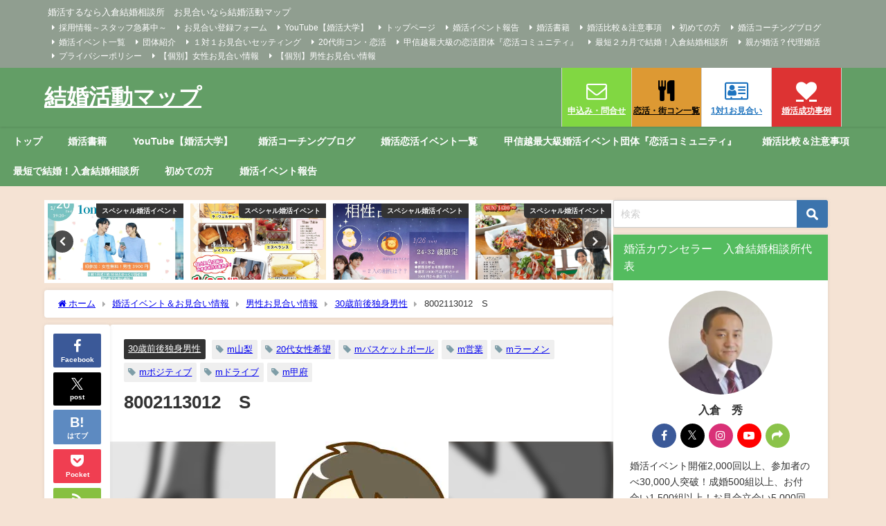

--- FILE ---
content_type: text/html; charset=UTF-8
request_url: https://www.konkatsumap-yamanashi.com/marriage8002113012/
body_size: 29554
content:
<!DOCTYPE html>
<html lang="ja">
<head>
<meta charset="utf-8">
<meta http-equiv="X-UA-Compatible" content="IE=edge">
<meta name="viewport" content="width=device-width, initial-scale=1" />
<title>8002113012　S | 結婚活動マップ</title>
<meta name="description" content="3. 趣味・特技: バスケットボール 4. 最近のマイブーム: ドライブ 5. 仕事・職種: 営業 6. 年齢層: 30歳前後 7. 住んでいる都道府県は？: 山梨県">
<meta name="thumbnail" content="https://i0.wp.com/www.konkatsumap-yamanashi.com/wp-content/uploads/2019/03/004.jpg?resize=150%2C150&ssl=1" /><!-- Diver OGP -->
<meta property="og:locale" content="ja_JP" />
<meta property="og:title" content="8002113012　S" />
<meta property="og:description" content="3. 趣味・特技: バスケットボール
4. 最近のマイブーム: ドライブ
5. 仕事・職種: 営業
6. 年齢層: 30歳前後
7. 住んでいる都道府県は？: 山梨県" />
<meta property="og:type" content="article" />
<meta property="og:url" content="https://www.konkatsumap-yamanashi.com/marriage8002113012/" />
<meta property="og:image" content="https://i0.wp.com/www.konkatsumap-yamanashi.com/wp-content/uploads/2019/03/004.jpg?fit=250%2C307&#038;ssl=1" />
<meta property="og:site_name" content="結婚活動マップ" />
<meta name="twitter:card" content="summary_large_image" />
<meta name="twitter:title" content="8002113012　S" />
<meta name="twitter:url" content="https://www.konkatsumap-yamanashi.com/marriage8002113012/" />
<meta name="twitter:description" content="3. 趣味・特技: バスケットボール
4. 最近のマイブーム: ドライブ
5. 仕事・職種: 営業
6. 年齢層: 30歳前後
7. 住んでいる都道府県は？: 山梨県" />
<meta name="twitter:image" content="https://i0.wp.com/www.konkatsumap-yamanashi.com/wp-content/uploads/2019/03/004.jpg?fit=250%2C307&#038;ssl=1" />
<!-- / Diver OGP -->
<link rel="canonical" href="https://www.konkatsumap-yamanashi.com/marriage8002113012/">
<link rel="shortcut icon" href="">
<!--[if IE]>
		<link rel="shortcut icon" href="">
<![endif]-->
<link rel="apple-touch-icon" href="" />
	<link rel="amphtml" href="https://www.konkatsumap-yamanashi.com/marriage8002113012/?amp=1">
<meta name='robots' content='index, follow, max-image-preview:large, max-snippet:-1, max-video-preview:-1' />

	<!-- This site is optimized with the Yoast SEO plugin v26.7 - https://yoast.com/wordpress/plugins/seo/ -->
	<meta name="description" content="登録無料のお見合い実施中！婚活イベント・恋活・街コン・お見合い・マッチングアプリのサポートなら結婚活動マップ！山梨県、長野県、静岡県、埼玉県、東京都在住者対応中！全国オンライン対応も！プロが選ぶ異性紹介あり！個別結婚相談もラインやメールで無料対応！入倉結婚相談所" />
	<link rel="canonical" href="https://www.konkatsumap-yamanashi.com/marriage8002113012/" />
	<meta property="og:locale" content="ja_JP" />
	<meta property="og:type" content="article" />
	<meta property="og:title" content="8002113012　S - 結婚活動マップ" />
	<meta property="og:description" content="登録無料のお見合い実施中！婚活イベント・恋活・街コン・お見合い・マッチングアプリのサポートなら結婚活動マップ！山梨県、長野県、静岡県、埼玉県、東京都在住者対応中！全国オンライン対応も！プロが選ぶ異性紹介あり！個別結婚相談もラインやメールで無料対応！入倉結婚相談所" />
	<meta property="og:url" content="https://www.konkatsumap-yamanashi.com/marriage8002113012/" />
	<meta property="og:site_name" content="結婚活動マップ" />
	<meta property="article:publisher" content="https://www.facebook.com/s.irikura" />
	<meta property="article:author" content="https://www.facebook.com/s.irikura" />
	<meta property="article:published_time" content="2021-03-12T09:20:13+00:00" />
	<meta property="article:modified_time" content="2024-08-29T11:54:05+00:00" />
	<meta property="og:image" content="https://www.konkatsumap-yamanashi.com/wp-content/uploads/2019/03/004.jpg" />
	<meta property="og:image:width" content="250" />
	<meta property="og:image:height" content="307" />
	<meta property="og:image:type" content="image/jpeg" />
	<meta name="author" content="irikura" />
	<meta name="twitter:card" content="summary_large_image" />
	<meta name="twitter:creator" content="@https://twitter.com/yamanashikoi" />
	<meta name="twitter:site" content="@yamanashikoi" />
	<meta name="twitter:label1" content="執筆者" />
	<meta name="twitter:data1" content="irikura" />
	<meta name="twitter:label2" content="推定読み取り時間" />
	<meta name="twitter:data2" content="3分" />
	<script type="application/ld+json" class="yoast-schema-graph">{"@context":"https://schema.org","@graph":[{"@type":"Article","@id":"https://www.konkatsumap-yamanashi.com/marriage8002113012/#article","isPartOf":{"@id":"https://www.konkatsumap-yamanashi.com/marriage8002113012/"},"author":{"name":"irikura","@id":"https://www.konkatsumap-yamanashi.com/#/schema/person/1806b7b4b62383fc31fe8cdab8f6c7ac"},"headline":"8002113012　S","datePublished":"2021-03-12T09:20:13+00:00","dateModified":"2024-08-29T11:54:05+00:00","mainEntityOfPage":{"@id":"https://www.konkatsumap-yamanashi.com/marriage8002113012/"},"wordCount":5,"publisher":{"@id":"https://www.konkatsumap-yamanashi.com/#/schema/person/1806b7b4b62383fc31fe8cdab8f6c7ac"},"image":{"@id":"https://www.konkatsumap-yamanashi.com/marriage8002113012/#primaryimage"},"thumbnailUrl":"https://i0.wp.com/www.konkatsumap-yamanashi.com/wp-content/uploads/2019/03/004.jpg?fit=250%2C307&ssl=1","keywords":["m山梨","20代女性希望","mバスケットボール","m営業","mラーメン","mポジティブ","mドライブ","m甲府"],"articleSection":["30歳前後独身男性"],"inLanguage":"ja"},{"@type":"WebPage","@id":"https://www.konkatsumap-yamanashi.com/marriage8002113012/","url":"https://www.konkatsumap-yamanashi.com/marriage8002113012/","name":"8002113012　S - 結婚活動マップ","isPartOf":{"@id":"https://www.konkatsumap-yamanashi.com/#website"},"primaryImageOfPage":{"@id":"https://www.konkatsumap-yamanashi.com/marriage8002113012/#primaryimage"},"image":{"@id":"https://www.konkatsumap-yamanashi.com/marriage8002113012/#primaryimage"},"thumbnailUrl":"https://i0.wp.com/www.konkatsumap-yamanashi.com/wp-content/uploads/2019/03/004.jpg?fit=250%2C307&ssl=1","datePublished":"2021-03-12T09:20:13+00:00","dateModified":"2024-08-29T11:54:05+00:00","description":"登録無料のお見合い実施中！婚活イベント・恋活・街コン・お見合い・マッチングアプリのサポートなら結婚活動マップ！山梨県、長野県、静岡県、埼玉県、東京都在住者対応中！全国オンライン対応も！プロが選ぶ異性紹介あり！個別結婚相談もラインやメールで無料対応！入倉結婚相談所","breadcrumb":{"@id":"https://www.konkatsumap-yamanashi.com/marriage8002113012/#breadcrumb"},"inLanguage":"ja","potentialAction":[{"@type":"ReadAction","target":["https://www.konkatsumap-yamanashi.com/marriage8002113012/"]}]},{"@type":"ImageObject","inLanguage":"ja","@id":"https://www.konkatsumap-yamanashi.com/marriage8002113012/#primaryimage","url":"https://i0.wp.com/www.konkatsumap-yamanashi.com/wp-content/uploads/2019/03/004.jpg?fit=250%2C307&ssl=1","contentUrl":"https://i0.wp.com/www.konkatsumap-yamanashi.com/wp-content/uploads/2019/03/004.jpg?fit=250%2C307&ssl=1","width":250,"height":307},{"@type":"BreadcrumbList","@id":"https://www.konkatsumap-yamanashi.com/marriage8002113012/#breadcrumb","itemListElement":[{"@type":"ListItem","position":1,"name":"ホーム","item":"https://www.konkatsumap-yamanashi.com/"},{"@type":"ListItem","position":2,"name":"婚活イベント＆お見合い情報","item":"https://www.konkatsumap-yamanashi.com/event-html/"},{"@type":"ListItem","position":3,"name":"8002113012　S"}]},{"@type":"WebSite","@id":"https://www.konkatsumap-yamanashi.com/#website","url":"https://www.konkatsumap-yamanashi.com/","name":"結婚活動マップ","description":"婚活するなら入倉結婚相談所　お見合いなら結婚活動マップ","publisher":{"@id":"https://www.konkatsumap-yamanashi.com/#/schema/person/1806b7b4b62383fc31fe8cdab8f6c7ac"},"alternateName":"結婚活動マップ","potentialAction":[{"@type":"SearchAction","target":{"@type":"EntryPoint","urlTemplate":"https://www.konkatsumap-yamanashi.com/?s={search_term_string}"},"query-input":{"@type":"PropertyValueSpecification","valueRequired":true,"valueName":"search_term_string"}}],"inLanguage":"ja"},{"@type":["Person","Organization"],"@id":"https://www.konkatsumap-yamanashi.com/#/schema/person/1806b7b4b62383fc31fe8cdab8f6c7ac","name":"irikura","image":{"@type":"ImageObject","inLanguage":"ja","@id":"https://www.konkatsumap-yamanashi.com/#/schema/person/image/","url":"https://i0.wp.com/www.konkatsumap-yamanashi.com/wp-content/uploads/2022/11/irikura-2-コピー-scaled.jpg?fit=2560%2C1736&ssl=1","contentUrl":"https://i0.wp.com/www.konkatsumap-yamanashi.com/wp-content/uploads/2022/11/irikura-2-コピー-scaled.jpg?fit=2560%2C1736&ssl=1","width":2560,"height":1736,"caption":"irikura"},"logo":{"@id":"https://www.konkatsumap-yamanashi.com/#/schema/person/image/"},"sameAs":["https://www.facebook.com/s.irikura","https://www.instagram.com/irikurasuguru/","https://x.com/https://twitter.com/yamanashikoi","https://www.youtube.com/channel/UCOEvWtCGqFlRWusiWz-L9zQ"]}]}</script>
	<!-- / Yoast SEO plugin. -->


<link rel='dns-prefetch' href='//cdnjs.cloudflare.com' />
<link rel='dns-prefetch' href='//stats.wp.com' />
<link rel='preconnect' href='//i0.wp.com' />
<link rel='preconnect' href='//c0.wp.com' />
<link rel="alternate" type="application/rss+xml" title="結婚活動マップ &raquo; フィード" href="https://www.konkatsumap-yamanashi.com/feed/" />
<link rel="alternate" type="application/rss+xml" title="結婚活動マップ &raquo; コメントフィード" href="https://www.konkatsumap-yamanashi.com/comments/feed/" />
<script type="text/javascript" id="wpp-js" src="https://www.konkatsumap-yamanashi.com/wp-content/plugins/wordpress-popular-posts/assets/js/wpp.min.js?ver=7.3.6" data-sampling="0" data-sampling-rate="100" data-api-url="https://www.konkatsumap-yamanashi.com/wp-json/wordpress-popular-posts" data-post-id="11845" data-token="d71bce8672" data-lang="0" data-debug="0"></script>
<link rel="alternate" type="application/rss+xml" title="結婚活動マップ &raquo; 8002113012　S のコメントのフィード" href="https://www.konkatsumap-yamanashi.com/marriage8002113012/feed/" />
<link rel="alternate" title="oEmbed (JSON)" type="application/json+oembed" href="https://www.konkatsumap-yamanashi.com/wp-json/oembed/1.0/embed?url=https%3A%2F%2Fwww.konkatsumap-yamanashi.com%2Fmarriage8002113012%2F" />
<link rel="alternate" title="oEmbed (XML)" type="text/xml+oembed" href="https://www.konkatsumap-yamanashi.com/wp-json/oembed/1.0/embed?url=https%3A%2F%2Fwww.konkatsumap-yamanashi.com%2Fmarriage8002113012%2F&#038;format=xml" />
<style id='wp-img-auto-sizes-contain-inline-css' type='text/css'>
img:is([sizes=auto i],[sizes^="auto," i]){contain-intrinsic-size:3000px 1500px}
/*# sourceURL=wp-img-auto-sizes-contain-inline-css */
</style>
<style id='wp-block-library-inline-css' type='text/css'>
:root{--wp-block-synced-color:#7a00df;--wp-block-synced-color--rgb:122,0,223;--wp-bound-block-color:var(--wp-block-synced-color);--wp-editor-canvas-background:#ddd;--wp-admin-theme-color:#007cba;--wp-admin-theme-color--rgb:0,124,186;--wp-admin-theme-color-darker-10:#006ba1;--wp-admin-theme-color-darker-10--rgb:0,107,160.5;--wp-admin-theme-color-darker-20:#005a87;--wp-admin-theme-color-darker-20--rgb:0,90,135;--wp-admin-border-width-focus:2px}@media (min-resolution:192dpi){:root{--wp-admin-border-width-focus:1.5px}}.wp-element-button{cursor:pointer}:root .has-very-light-gray-background-color{background-color:#eee}:root .has-very-dark-gray-background-color{background-color:#313131}:root .has-very-light-gray-color{color:#eee}:root .has-very-dark-gray-color{color:#313131}:root .has-vivid-green-cyan-to-vivid-cyan-blue-gradient-background{background:linear-gradient(135deg,#00d084,#0693e3)}:root .has-purple-crush-gradient-background{background:linear-gradient(135deg,#34e2e4,#4721fb 50%,#ab1dfe)}:root .has-hazy-dawn-gradient-background{background:linear-gradient(135deg,#faaca8,#dad0ec)}:root .has-subdued-olive-gradient-background{background:linear-gradient(135deg,#fafae1,#67a671)}:root .has-atomic-cream-gradient-background{background:linear-gradient(135deg,#fdd79a,#004a59)}:root .has-nightshade-gradient-background{background:linear-gradient(135deg,#330968,#31cdcf)}:root .has-midnight-gradient-background{background:linear-gradient(135deg,#020381,#2874fc)}:root{--wp--preset--font-size--normal:16px;--wp--preset--font-size--huge:42px}.has-regular-font-size{font-size:1em}.has-larger-font-size{font-size:2.625em}.has-normal-font-size{font-size:var(--wp--preset--font-size--normal)}.has-huge-font-size{font-size:var(--wp--preset--font-size--huge)}.has-text-align-center{text-align:center}.has-text-align-left{text-align:left}.has-text-align-right{text-align:right}.has-fit-text{white-space:nowrap!important}#end-resizable-editor-section{display:none}.aligncenter{clear:both}.items-justified-left{justify-content:flex-start}.items-justified-center{justify-content:center}.items-justified-right{justify-content:flex-end}.items-justified-space-between{justify-content:space-between}.screen-reader-text{border:0;clip-path:inset(50%);height:1px;margin:-1px;overflow:hidden;padding:0;position:absolute;width:1px;word-wrap:normal!important}.screen-reader-text:focus{background-color:#ddd;clip-path:none;color:#444;display:block;font-size:1em;height:auto;left:5px;line-height:normal;padding:15px 23px 14px;text-decoration:none;top:5px;width:auto;z-index:100000}html :where(.has-border-color){border-style:solid}html :where([style*=border-top-color]){border-top-style:solid}html :where([style*=border-right-color]){border-right-style:solid}html :where([style*=border-bottom-color]){border-bottom-style:solid}html :where([style*=border-left-color]){border-left-style:solid}html :where([style*=border-width]){border-style:solid}html :where([style*=border-top-width]){border-top-style:solid}html :where([style*=border-right-width]){border-right-style:solid}html :where([style*=border-bottom-width]){border-bottom-style:solid}html :where([style*=border-left-width]){border-left-style:solid}html :where(img[class*=wp-image-]){height:auto;max-width:100%}:where(figure){margin:0 0 1em}html :where(.is-position-sticky){--wp-admin--admin-bar--position-offset:var(--wp-admin--admin-bar--height,0px)}@media screen and (max-width:600px){html :where(.is-position-sticky){--wp-admin--admin-bar--position-offset:0px}}

/*# sourceURL=wp-block-library-inline-css */
</style><style id='wp-block-tag-cloud-inline-css' type='text/css'>
.wp-block-tag-cloud{box-sizing:border-box}.wp-block-tag-cloud.aligncenter{justify-content:center;text-align:center}.wp-block-tag-cloud a{display:inline-block;margin-right:5px}.wp-block-tag-cloud span{display:inline-block;margin-left:5px;text-decoration:none}:root :where(.wp-block-tag-cloud.is-style-outline){display:flex;flex-wrap:wrap;gap:1ch}:root :where(.wp-block-tag-cloud.is-style-outline a){border:1px solid;font-size:unset!important;margin-right:0;padding:1ch 2ch;text-decoration:none!important}
/*# sourceURL=https://c0.wp.com/c/6.9/wp-includes/blocks/tag-cloud/style.min.css */
</style>
<style id='global-styles-inline-css' type='text/css'>
:root{--wp--preset--aspect-ratio--square: 1;--wp--preset--aspect-ratio--4-3: 4/3;--wp--preset--aspect-ratio--3-4: 3/4;--wp--preset--aspect-ratio--3-2: 3/2;--wp--preset--aspect-ratio--2-3: 2/3;--wp--preset--aspect-ratio--16-9: 16/9;--wp--preset--aspect-ratio--9-16: 9/16;--wp--preset--color--black: #000000;--wp--preset--color--cyan-bluish-gray: #abb8c3;--wp--preset--color--white: #ffffff;--wp--preset--color--pale-pink: #f78da7;--wp--preset--color--vivid-red: #cf2e2e;--wp--preset--color--luminous-vivid-orange: #ff6900;--wp--preset--color--luminous-vivid-amber: #fcb900;--wp--preset--color--light-green-cyan: #7bdcb5;--wp--preset--color--vivid-green-cyan: #00d084;--wp--preset--color--pale-cyan-blue: #8ed1fc;--wp--preset--color--vivid-cyan-blue: #0693e3;--wp--preset--color--vivid-purple: #9b51e0;--wp--preset--color--light-blue: #70b8f1;--wp--preset--color--light-red: #ff8178;--wp--preset--color--light-green: #2ac113;--wp--preset--color--light-yellow: #ffe822;--wp--preset--color--light-orange: #ffa30d;--wp--preset--color--blue: #00f;--wp--preset--color--red: #f00;--wp--preset--color--purple: #674970;--wp--preset--color--gray: #ccc;--wp--preset--gradient--vivid-cyan-blue-to-vivid-purple: linear-gradient(135deg,rgb(6,147,227) 0%,rgb(155,81,224) 100%);--wp--preset--gradient--light-green-cyan-to-vivid-green-cyan: linear-gradient(135deg,rgb(122,220,180) 0%,rgb(0,208,130) 100%);--wp--preset--gradient--luminous-vivid-amber-to-luminous-vivid-orange: linear-gradient(135deg,rgb(252,185,0) 0%,rgb(255,105,0) 100%);--wp--preset--gradient--luminous-vivid-orange-to-vivid-red: linear-gradient(135deg,rgb(255,105,0) 0%,rgb(207,46,46) 100%);--wp--preset--gradient--very-light-gray-to-cyan-bluish-gray: linear-gradient(135deg,rgb(238,238,238) 0%,rgb(169,184,195) 100%);--wp--preset--gradient--cool-to-warm-spectrum: linear-gradient(135deg,rgb(74,234,220) 0%,rgb(151,120,209) 20%,rgb(207,42,186) 40%,rgb(238,44,130) 60%,rgb(251,105,98) 80%,rgb(254,248,76) 100%);--wp--preset--gradient--blush-light-purple: linear-gradient(135deg,rgb(255,206,236) 0%,rgb(152,150,240) 100%);--wp--preset--gradient--blush-bordeaux: linear-gradient(135deg,rgb(254,205,165) 0%,rgb(254,45,45) 50%,rgb(107,0,62) 100%);--wp--preset--gradient--luminous-dusk: linear-gradient(135deg,rgb(255,203,112) 0%,rgb(199,81,192) 50%,rgb(65,88,208) 100%);--wp--preset--gradient--pale-ocean: linear-gradient(135deg,rgb(255,245,203) 0%,rgb(182,227,212) 50%,rgb(51,167,181) 100%);--wp--preset--gradient--electric-grass: linear-gradient(135deg,rgb(202,248,128) 0%,rgb(113,206,126) 100%);--wp--preset--gradient--midnight: linear-gradient(135deg,rgb(2,3,129) 0%,rgb(40,116,252) 100%);--wp--preset--font-size--small: .8em;--wp--preset--font-size--medium: 1em;--wp--preset--font-size--large: 1.2em;--wp--preset--font-size--x-large: 42px;--wp--preset--font-size--xlarge: 1.5em;--wp--preset--font-size--xxlarge: 2em;--wp--preset--spacing--20: 0.44rem;--wp--preset--spacing--30: 0.67rem;--wp--preset--spacing--40: 1rem;--wp--preset--spacing--50: 1.5rem;--wp--preset--spacing--60: 2.25rem;--wp--preset--spacing--70: 3.38rem;--wp--preset--spacing--80: 5.06rem;--wp--preset--shadow--natural: 6px 6px 9px rgba(0, 0, 0, 0.2);--wp--preset--shadow--deep: 12px 12px 50px rgba(0, 0, 0, 0.4);--wp--preset--shadow--sharp: 6px 6px 0px rgba(0, 0, 0, 0.2);--wp--preset--shadow--outlined: 6px 6px 0px -3px rgb(255, 255, 255), 6px 6px rgb(0, 0, 0);--wp--preset--shadow--crisp: 6px 6px 0px rgb(0, 0, 0);--wp--custom--spacing--small: max(1.25rem, 5vw);--wp--custom--spacing--medium: clamp(2rem, 8vw, calc(4 * var(--wp--style--block-gap)));--wp--custom--spacing--large: clamp(4rem, 10vw, 8rem);--wp--custom--spacing--outer: var(--wp--custom--spacing--small, 1.25rem);--wp--custom--typography--font-size--huge: clamp(2.25rem, 4vw, 2.75rem);--wp--custom--typography--font-size--gigantic: clamp(2.75rem, 6vw, 3.25rem);--wp--custom--typography--font-size--colossal: clamp(3.25rem, 8vw, 6.25rem);--wp--custom--typography--line-height--tiny: 1.15;--wp--custom--typography--line-height--small: 1.2;--wp--custom--typography--line-height--medium: 1.4;--wp--custom--typography--line-height--normal: 1.6;}:root { --wp--style--global--content-size: 769px;--wp--style--global--wide-size: 1240px; }:where(body) { margin: 0; }.wp-site-blocks > .alignleft { float: left; margin-right: 2em; }.wp-site-blocks > .alignright { float: right; margin-left: 2em; }.wp-site-blocks > .aligncenter { justify-content: center; margin-left: auto; margin-right: auto; }:where(.wp-site-blocks) > * { margin-block-start: 1.5em; margin-block-end: 0; }:where(.wp-site-blocks) > :first-child { margin-block-start: 0; }:where(.wp-site-blocks) > :last-child { margin-block-end: 0; }:root { --wp--style--block-gap: 1.5em; }:root :where(.is-layout-flow) > :first-child{margin-block-start: 0;}:root :where(.is-layout-flow) > :last-child{margin-block-end: 0;}:root :where(.is-layout-flow) > *{margin-block-start: 1.5em;margin-block-end: 0;}:root :where(.is-layout-constrained) > :first-child{margin-block-start: 0;}:root :where(.is-layout-constrained) > :last-child{margin-block-end: 0;}:root :where(.is-layout-constrained) > *{margin-block-start: 1.5em;margin-block-end: 0;}:root :where(.is-layout-flex){gap: 1.5em;}:root :where(.is-layout-grid){gap: 1.5em;}.is-layout-flow > .alignleft{float: left;margin-inline-start: 0;margin-inline-end: 2em;}.is-layout-flow > .alignright{float: right;margin-inline-start: 2em;margin-inline-end: 0;}.is-layout-flow > .aligncenter{margin-left: auto !important;margin-right: auto !important;}.is-layout-constrained > .alignleft{float: left;margin-inline-start: 0;margin-inline-end: 2em;}.is-layout-constrained > .alignright{float: right;margin-inline-start: 2em;margin-inline-end: 0;}.is-layout-constrained > .aligncenter{margin-left: auto !important;margin-right: auto !important;}.is-layout-constrained > :where(:not(.alignleft):not(.alignright):not(.alignfull)){max-width: var(--wp--style--global--content-size);margin-left: auto !important;margin-right: auto !important;}.is-layout-constrained > .alignwide{max-width: var(--wp--style--global--wide-size);}body .is-layout-flex{display: flex;}.is-layout-flex{flex-wrap: wrap;align-items: center;}.is-layout-flex > :is(*, div){margin: 0;}body .is-layout-grid{display: grid;}.is-layout-grid > :is(*, div){margin: 0;}body{padding-top: 0px;padding-right: 0px;padding-bottom: 0px;padding-left: 0px;}:root :where(.wp-element-button, .wp-block-button__link){background-color: #32373c;border-width: 0;color: #fff;font-family: inherit;font-size: inherit;font-style: inherit;font-weight: inherit;letter-spacing: inherit;line-height: inherit;padding-top: calc(0.667em + 2px);padding-right: calc(1.333em + 2px);padding-bottom: calc(0.667em + 2px);padding-left: calc(1.333em + 2px);text-decoration: none;text-transform: inherit;}.has-black-color{color: var(--wp--preset--color--black) !important;}.has-cyan-bluish-gray-color{color: var(--wp--preset--color--cyan-bluish-gray) !important;}.has-white-color{color: var(--wp--preset--color--white) !important;}.has-pale-pink-color{color: var(--wp--preset--color--pale-pink) !important;}.has-vivid-red-color{color: var(--wp--preset--color--vivid-red) !important;}.has-luminous-vivid-orange-color{color: var(--wp--preset--color--luminous-vivid-orange) !important;}.has-luminous-vivid-amber-color{color: var(--wp--preset--color--luminous-vivid-amber) !important;}.has-light-green-cyan-color{color: var(--wp--preset--color--light-green-cyan) !important;}.has-vivid-green-cyan-color{color: var(--wp--preset--color--vivid-green-cyan) !important;}.has-pale-cyan-blue-color{color: var(--wp--preset--color--pale-cyan-blue) !important;}.has-vivid-cyan-blue-color{color: var(--wp--preset--color--vivid-cyan-blue) !important;}.has-vivid-purple-color{color: var(--wp--preset--color--vivid-purple) !important;}.has-light-blue-color{color: var(--wp--preset--color--light-blue) !important;}.has-light-red-color{color: var(--wp--preset--color--light-red) !important;}.has-light-green-color{color: var(--wp--preset--color--light-green) !important;}.has-light-yellow-color{color: var(--wp--preset--color--light-yellow) !important;}.has-light-orange-color{color: var(--wp--preset--color--light-orange) !important;}.has-blue-color{color: var(--wp--preset--color--blue) !important;}.has-red-color{color: var(--wp--preset--color--red) !important;}.has-purple-color{color: var(--wp--preset--color--purple) !important;}.has-gray-color{color: var(--wp--preset--color--gray) !important;}.has-black-background-color{background-color: var(--wp--preset--color--black) !important;}.has-cyan-bluish-gray-background-color{background-color: var(--wp--preset--color--cyan-bluish-gray) !important;}.has-white-background-color{background-color: var(--wp--preset--color--white) !important;}.has-pale-pink-background-color{background-color: var(--wp--preset--color--pale-pink) !important;}.has-vivid-red-background-color{background-color: var(--wp--preset--color--vivid-red) !important;}.has-luminous-vivid-orange-background-color{background-color: var(--wp--preset--color--luminous-vivid-orange) !important;}.has-luminous-vivid-amber-background-color{background-color: var(--wp--preset--color--luminous-vivid-amber) !important;}.has-light-green-cyan-background-color{background-color: var(--wp--preset--color--light-green-cyan) !important;}.has-vivid-green-cyan-background-color{background-color: var(--wp--preset--color--vivid-green-cyan) !important;}.has-pale-cyan-blue-background-color{background-color: var(--wp--preset--color--pale-cyan-blue) !important;}.has-vivid-cyan-blue-background-color{background-color: var(--wp--preset--color--vivid-cyan-blue) !important;}.has-vivid-purple-background-color{background-color: var(--wp--preset--color--vivid-purple) !important;}.has-light-blue-background-color{background-color: var(--wp--preset--color--light-blue) !important;}.has-light-red-background-color{background-color: var(--wp--preset--color--light-red) !important;}.has-light-green-background-color{background-color: var(--wp--preset--color--light-green) !important;}.has-light-yellow-background-color{background-color: var(--wp--preset--color--light-yellow) !important;}.has-light-orange-background-color{background-color: var(--wp--preset--color--light-orange) !important;}.has-blue-background-color{background-color: var(--wp--preset--color--blue) !important;}.has-red-background-color{background-color: var(--wp--preset--color--red) !important;}.has-purple-background-color{background-color: var(--wp--preset--color--purple) !important;}.has-gray-background-color{background-color: var(--wp--preset--color--gray) !important;}.has-black-border-color{border-color: var(--wp--preset--color--black) !important;}.has-cyan-bluish-gray-border-color{border-color: var(--wp--preset--color--cyan-bluish-gray) !important;}.has-white-border-color{border-color: var(--wp--preset--color--white) !important;}.has-pale-pink-border-color{border-color: var(--wp--preset--color--pale-pink) !important;}.has-vivid-red-border-color{border-color: var(--wp--preset--color--vivid-red) !important;}.has-luminous-vivid-orange-border-color{border-color: var(--wp--preset--color--luminous-vivid-orange) !important;}.has-luminous-vivid-amber-border-color{border-color: var(--wp--preset--color--luminous-vivid-amber) !important;}.has-light-green-cyan-border-color{border-color: var(--wp--preset--color--light-green-cyan) !important;}.has-vivid-green-cyan-border-color{border-color: var(--wp--preset--color--vivid-green-cyan) !important;}.has-pale-cyan-blue-border-color{border-color: var(--wp--preset--color--pale-cyan-blue) !important;}.has-vivid-cyan-blue-border-color{border-color: var(--wp--preset--color--vivid-cyan-blue) !important;}.has-vivid-purple-border-color{border-color: var(--wp--preset--color--vivid-purple) !important;}.has-light-blue-border-color{border-color: var(--wp--preset--color--light-blue) !important;}.has-light-red-border-color{border-color: var(--wp--preset--color--light-red) !important;}.has-light-green-border-color{border-color: var(--wp--preset--color--light-green) !important;}.has-light-yellow-border-color{border-color: var(--wp--preset--color--light-yellow) !important;}.has-light-orange-border-color{border-color: var(--wp--preset--color--light-orange) !important;}.has-blue-border-color{border-color: var(--wp--preset--color--blue) !important;}.has-red-border-color{border-color: var(--wp--preset--color--red) !important;}.has-purple-border-color{border-color: var(--wp--preset--color--purple) !important;}.has-gray-border-color{border-color: var(--wp--preset--color--gray) !important;}.has-vivid-cyan-blue-to-vivid-purple-gradient-background{background: var(--wp--preset--gradient--vivid-cyan-blue-to-vivid-purple) !important;}.has-light-green-cyan-to-vivid-green-cyan-gradient-background{background: var(--wp--preset--gradient--light-green-cyan-to-vivid-green-cyan) !important;}.has-luminous-vivid-amber-to-luminous-vivid-orange-gradient-background{background: var(--wp--preset--gradient--luminous-vivid-amber-to-luminous-vivid-orange) !important;}.has-luminous-vivid-orange-to-vivid-red-gradient-background{background: var(--wp--preset--gradient--luminous-vivid-orange-to-vivid-red) !important;}.has-very-light-gray-to-cyan-bluish-gray-gradient-background{background: var(--wp--preset--gradient--very-light-gray-to-cyan-bluish-gray) !important;}.has-cool-to-warm-spectrum-gradient-background{background: var(--wp--preset--gradient--cool-to-warm-spectrum) !important;}.has-blush-light-purple-gradient-background{background: var(--wp--preset--gradient--blush-light-purple) !important;}.has-blush-bordeaux-gradient-background{background: var(--wp--preset--gradient--blush-bordeaux) !important;}.has-luminous-dusk-gradient-background{background: var(--wp--preset--gradient--luminous-dusk) !important;}.has-pale-ocean-gradient-background{background: var(--wp--preset--gradient--pale-ocean) !important;}.has-electric-grass-gradient-background{background: var(--wp--preset--gradient--electric-grass) !important;}.has-midnight-gradient-background{background: var(--wp--preset--gradient--midnight) !important;}.has-small-font-size{font-size: var(--wp--preset--font-size--small) !important;}.has-medium-font-size{font-size: var(--wp--preset--font-size--medium) !important;}.has-large-font-size{font-size: var(--wp--preset--font-size--large) !important;}.has-x-large-font-size{font-size: var(--wp--preset--font-size--x-large) !important;}.has-xlarge-font-size{font-size: var(--wp--preset--font-size--xlarge) !important;}.has-xxlarge-font-size{font-size: var(--wp--preset--font-size--xxlarge) !important;}
/*# sourceURL=global-styles-inline-css */
</style>

<link rel='stylesheet'  href='https://www.konkatsumap-yamanashi.com/wp-content/plugins/easy-table-of-contents/assets/css/screen.min.css?ver=2.0.80&#038;theme=6.1.21'  media='all'>
<style id='ez-toc-inline-css' type='text/css'>
div#ez-toc-container .ez-toc-title {font-size: 120%;}div#ez-toc-container .ez-toc-title {font-weight: 500;}div#ez-toc-container ul li , div#ez-toc-container ul li a {font-size: 95%;}div#ez-toc-container ul li , div#ez-toc-container ul li a {font-weight: 500;}div#ez-toc-container nav ul ul li {font-size: 90%;}.ez-toc-box-title {font-weight: bold; margin-bottom: 10px; text-align: center; text-transform: uppercase; letter-spacing: 1px; color: #666; padding-bottom: 5px;position:absolute;top:-4%;left:5%;background-color: inherit;transition: top 0.3s ease;}.ez-toc-box-title.toc-closed {top:-25%;}
.ez-toc-container-direction {direction: ltr;}.ez-toc-counter ul{counter-reset: item ;}.ez-toc-counter nav ul li a::before {content: counters(item, '.', decimal) '. ';display: inline-block;counter-increment: item;flex-grow: 0;flex-shrink: 0;margin-right: .2em; float: left; }.ez-toc-widget-direction {direction: ltr;}.ez-toc-widget-container ul{counter-reset: item ;}.ez-toc-widget-container nav ul li a::before {content: counters(item, '.', decimal) '. ';display: inline-block;counter-increment: item;flex-grow: 0;flex-shrink: 0;margin-right: .2em; float: left; }
/*# sourceURL=ez-toc-inline-css */
</style>
<link rel='stylesheet'  href='https://www.konkatsumap-yamanashi.com/wp-content/plugins/wordpress-popular-posts/assets/css/wpp.css?ver=7.3.6&#038;theme=6.1.21'  media='all'>
<link rel='stylesheet'  href='https://www.konkatsumap-yamanashi.com/wp-content/themes/diver/css/style.min.css?ver=6.9&#038;theme=6.1.21'  media='all'>
<link rel='stylesheet'  href='https://www.konkatsumap-yamanashi.com/wp-content/themes/diver_child/style.css?theme=6.1.21'  media='all'>
<!--n2css--><!--n2js--><script type="text/javascript"src="https://c0.wp.com/c/6.9/wp-includes/js/jquery/jquery.min.js" id="jquery-core-js"></script>
<script type="text/javascript"src="https://c0.wp.com/c/6.9/wp-includes/js/jquery/jquery-migrate.min.js" id="jquery-migrate-js"></script>
<link rel="https://api.w.org/" href="https://www.konkatsumap-yamanashi.com/wp-json/" /><link rel="alternate" title="JSON" type="application/json" href="https://www.konkatsumap-yamanashi.com/wp-json/wp/v2/posts/11845" /><link rel="EditURI" type="application/rsd+xml" title="RSD" href="https://www.konkatsumap-yamanashi.com/xmlrpc.php?rsd" />
<meta name="generator" content="WordPress 6.9" />
<link rel='shortlink' href='https://wp.me/pbvJhL-353' />
        <style type="text/css" id="pf-main-css">
            
				@media screen {
					.printfriendly {
						z-index: 1000; display: flex; margin: 0px 0px 0px 0px
					}
					.printfriendly a, .printfriendly a:link, .printfriendly a:visited, .printfriendly a:hover, .printfriendly a:active {
						font-weight: 600;
						cursor: pointer;
						text-decoration: none;
						border: none;
						-webkit-box-shadow: none;
						-moz-box-shadow: none;
						box-shadow: none;
						outline:none;
						font-size: 14px !important;
						color: #3AAA11 !important;
					}
					.printfriendly.pf-alignleft {
						justify-content: start;
					}
					.printfriendly.pf-alignright {
						justify-content: end;
					}
					.printfriendly.pf-aligncenter {
						justify-content: center;
						
					}
				}

				.pf-button-img {
					border: none;
					-webkit-box-shadow: none;
					-moz-box-shadow: none;
					box-shadow: none;
					padding: 0;
					margin: 0;
					display: inline;
					vertical-align: middle;
				}

				img.pf-button-img + .pf-button-text {
					margin-left: 6px;
				}

				@media print {
					.printfriendly {
						display: none;
					}
				}
				        </style>

            
        <style type="text/css" id="pf-excerpt-styles">
          .pf-button.pf-button-excerpt {
              display: none;
           }
        </style>

            <script>document.createElement( "picture" );if(!window.HTMLPictureElement && document.addEventListener) {window.addEventListener("DOMContentLoaded", function() {var s = document.createElement("script");s.src = "https://www.konkatsumap-yamanashi.com/wp-content/plugins/webp-express/js/picturefill.min.js";document.body.appendChild(s);});}</script>	<style>img#wpstats{display:none}</style>
		            <style id="wpp-loading-animation-styles">@-webkit-keyframes bgslide{from{background-position-x:0}to{background-position-x:-200%}}@keyframes bgslide{from{background-position-x:0}to{background-position-x:-200%}}.wpp-widget-block-placeholder,.wpp-shortcode-placeholder{margin:0 auto;width:60px;height:3px;background:#dd3737;background:linear-gradient(90deg,#dd3737 0%,#571313 10%,#dd3737 100%);background-size:200% auto;border-radius:3px;-webkit-animation:bgslide 1s infinite linear;animation:bgslide 1s infinite linear}</style>
                  <script>
      (function(i,s,o,g,r,a,m){i['GoogleAnalyticsObject']=r;i[r]=i[r]||function(){(i[r].q=i[r].q||[]).push(arguments)},i[r].l=1*new Date();a=s.createElement(o),m=s.getElementsByTagName(o)[0];a.async=1;a.src=g;m.parentNode.insertBefore(a,m)})(window,document,'script','//www.google-analytics.com/analytics.js','ga');ga('create',"UA-135466959-1",'auto');ga('send','pageview');</script>
      <!-- Google tag (gtag.js) -->
<script async src="https://www.googletagmanager.com/gtag/js?id=G-C7PW52PTD0"></script>
<script>
  window.dataLayer = window.dataLayer || [];
  function gtag(){dataLayer.push(arguments);}
  gtag('js', new Date());

  gtag('config', 'G-C7PW52PTD0');
</script><script type="application/ld+json" class="json-ld">[
    {
        "@context": "https://schema.org",
        "@type": "BlogPosting",
        "mainEntityOfPage": {
            "@type": "WebPage",
            "@id": "https://www.konkatsumap-yamanashi.com/marriage8002113012/"
        },
        "headline": "8002113012　S",
        "image": [
            "https://i0.wp.com/www.konkatsumap-yamanashi.com/wp-content/uploads/2019/03/004.jpg?fit=250%2C307&ssl=1",
            "https://i0.wp.com/www.konkatsumap-yamanashi.com/wp-content/uploads/2019/03/004.jpg?fit=244%2C300&ssl=1",
            "https://i0.wp.com/www.konkatsumap-yamanashi.com/wp-content/uploads/2019/03/004.jpg?resize=150%2C150&ssl=1"
        ],
        "description": "3. 趣味・特技: バスケットボール 4. 最近のマイブーム: ドライブ 5. 仕事・職種: 営業 6. 年齢層: 30歳前後 7. 住んでいる都道府県は？: 山梨県",
        "datePublished": "2021-03-12T18:20:13+09:00",
        "dateModified": "2024-08-29T20:54:05+09:00",
        "articleSection": [
            "30歳前後独身男性"
        ],
        "author": {
            "@type": "Person",
            "name": "irikura",
            "url": "https://www.konkatsumap-yamanashi.com/marriageauthor/irikura/"
        },
        "publisher": {
            "@context": "http://schema.org",
            "@type": "Organization",
            "name": "結婚活動マップ",
            "description": "婚活するなら入倉結婚相談所　お見合いなら結婚活動マップ",
            "logo": null
        }
    }
]</script>
<style>body{background-image:url('');}</style><style>#onlynav ul ul,#nav_fixed #nav ul ul,.header-logo #nav ul ul {visibility:hidden;opacity:0;transition:.4s ease-in-out;}#onlynav ul li:hover > ul,#nav_fixed #nav ul li:hover > ul,.header-logo #nav ul li:hover > ul{visibility:visible;opacity:1;}</style> <style>body{background-color:#f5e3d4;color:#333}:where(a){color:#333}:where(a):hover{color:#04C}.header-wrap,#header ul.sub-menu, #header ul.children,#scrollnav,.description_sp,#nav_fixed.fixed{background:#639e66;color:#fff}.header-wrap a,#nav_fixed.fixed a,div.logo_title{color:#fff}.header-wrap a:hover,#nav_fixed.fixed a:hover,div.logo_title:hover{color:#04c}.drawer-nav-btn span{background-color:#fff;}.drawer-nav-btn:before,.drawer-nav-btn:after {border-color:#fff;}.header_small_menu{background:#909e90;color:#fff;border-bottom:none}.header_small_menu a{color:#fff}.header_small_menu a:hover{color:#04c}#onlynav,#onlynav ul li a,#nav_fixed #nav ul ul{background:#639e66;color:#fff}#onlynav ul > li:hover > a{background:#d2e8d3;color:#639e66;}#bigfooter{background:#909e90;color:#fff}#bigfooter a{color:#fff}#bigfooter a:hover{color:#04c}#footer{background:#639e66;color:#fff;}#footer a{color:#fff}#footer a:hover{color:#04c}#sidebar .widget{background:#fff;}.post-box-contents,#main-wrap #pickup_posts_container img,.hentry,#single-main .post-sub,.navigation,.single_thumbnail,.in_loop,#breadcrumb,.pickup-cat-list,.maintop-widget, .mainbottom-widget,#share_plz,.sticky-post-box,.catpage_content_wrap,.cat-post-main{background:#fff;}.post-box{border-color:#ffd2d2;}</style><style>@media screen and (min-width:1201px){#main-wrap,.header-wrap .header-logo,.header_small_content,.bigfooter_wrap,.footer_content,.container_top_widget,.container_bottom_widget{width:90%;}}@media screen and (max-width:1200px){ #main-wrap,.header-wrap .header-logo, .header_small_content, .bigfooter_wrap,.footer_content, .container_top_widget, .container_bottom_widget{width:96%;}}@media screen and (max-width:768px){#main-wrap,.header-wrap .header-logo,.header_small_content,.bigfooter_wrap,.footer_content,.container_top_widget,.container_bottom_widget{width:100%;}}@media screen and (min-width:960px){#sidebar {width:310px;}}.grid_post_thumbnail .post_thumbnail_wrap::before,.post_thumbnail .post_thumbnail_wrap::before{content:none;}.grid_post_thumbnail .post_thumbnail_wrap img,.post_thumbnail .post_thumbnail_wrap img{position:relative;}.grid_post_thumbnail .post-box-thumbnail__wrap{height:0%;}.post_thumbnail{height:;}@media screen and (max-width:767px){.grid_post_thumbnail{height:;}.post_thumbnail{height:;}}@media screen and (max-width:599px){.grid_post_thumbnail{height:;}.post_thumbnail{height:;}}</style><style>@media screen and (min-width:1201px){#main-wrap{width:90%;}}@media screen and (max-width:1200px){ #main-wrap{width:96%;}}</style><style type="text/css" id="diver-custom-heading-css">.content h2:where(:not([class])),:where(.is-editor-blocks) :where(.content) h2:not(.sc_heading){color:#fff;background-color:#db296a;border-radius:5px;}.content h3:where(:not([class])),:where(.is-editor-blocks) :where(.content) h3:not(.sc_heading){color:#000;background-color:#e2dc1f;border-radius:5px;border:dashed 2px #000;box-shadow:0 0 0 5px #e2dc1f;}.content h4:where(:not([class])),:where(.is-editor-blocks) :where(.content) h4:not(.sc_heading){color:#000;background-color:#2e23ff;border-top:2px solid #2e23ff;border-bottom:2px solid #2e23ff;background:transparent;padding-left:0px;padding-right:0px;}.content h5:where(:not([class])),:where(.is-editor-blocks) :where(.content) h5:not(.sc_heading){color:#000000;}</style><link rel="icon" href="https://i0.wp.com/www.konkatsumap-yamanashi.com/wp-content/uploads/2019/01/cropped-1b16a4669ca1ce66d14b1d82c9beac6d_m.jpg?fit=32%2C32&#038;ssl=1" sizes="32x32" />
<link rel="icon" href="https://i0.wp.com/www.konkatsumap-yamanashi.com/wp-content/uploads/2019/01/cropped-1b16a4669ca1ce66d14b1d82c9beac6d_m.jpg?fit=192%2C192&#038;ssl=1" sizes="192x192" />
<link rel="apple-touch-icon" href="https://i0.wp.com/www.konkatsumap-yamanashi.com/wp-content/uploads/2019/01/cropped-1b16a4669ca1ce66d14b1d82c9beac6d_m.jpg?fit=180%2C180&#038;ssl=1" />
<meta name="msapplication-TileImage" content="https://i0.wp.com/www.konkatsumap-yamanashi.com/wp-content/uploads/2019/01/cropped-1b16a4669ca1ce66d14b1d82c9beac6d_m.jpg?fit=270%2C270&#038;ssl=1" />
		<style type="text/css" id="wp-custom-css">
			

/* PC */
@media only screen and (min-width: 961px){  .customgrid{
display: grid;
gap: 26px;
padding-bottom: 0.5em;
grid-template-columns: repeat(auto-fit, minmax(220px, 1fr));
}}
/* タブレット */
@media only screen and (min-width: 641px) and (max-width: 960px){
	.customgrid{
display: grid;
gap: 26px;
grid-template-columns: repeat(auto-fit, minmax(100px, 1fr));
}}
/* スマートフォン */
@media screen and (max-width: 640px){
	.customgrid{
display: grid;
gap: 8px;
grid-template-columns: repeat(auto-fit, minmax(100px, 1fr));
}}
		</style>
		
<script src="https://www.youtube.com/iframe_api"></script>

<link rel='stylesheet'  href='https://maxcdn.bootstrapcdn.com/font-awesome/4.7.0/css/font-awesome.min.css'  media='all'>
<link rel='stylesheet'  href='https://cdnjs.cloudflare.com/ajax/libs/lity/2.3.1/lity.min.css'  media='all'>
</head>
<body itemscope="itemscope" itemtype="http://schema.org/WebPage" class="wp-singular post-template-default single single-post postid-11845 single-format-standard wp-embed-responsive wp-theme-diver wp-child-theme-diver_child  l-sidebar-right">

<div id="container">
<!-- header -->
	<!-- lpページでは表示しない -->
	<div id="header" class="clearfix">
					<header class="header-wrap" role="banner" itemscope="itemscope" itemtype="http://schema.org/WPHeader">
			<div class="header_small_menu clearfix">
		<div class="header_small_content">
			<div id="description">婚活するなら入倉結婚相談所　お見合いなら結婚活動マップ</div>
			<nav class="header_small_menu_right" role="navigation" itemscope="itemscope" itemtype="http://scheme.org/SiteNavigationElement">
				<ul id="menu-%e3%83%a1%e3%83%8b%e3%83%a5%e3%83%bc" class="menu"><li id="menu-item-22883" class="menu-item menu-item-type-custom menu-item-object-custom menu-item-22883"><a target="_blank" href="https://www.irikurakekkon.com/recruit/">採用情報～スタッフ急募中～</a></li>
<li id="menu-item-1877" class="menu-item menu-item-type-custom menu-item-object-custom menu-item-1877"><a target="_blank" href="https://docs.google.com/forms/d/e/1FAIpQLSeD2NDnEYZVRtxBlL_Qgyh5dJ8s0ZDuu1lKLEtouXPEbUBnuw/viewform">お見合い登録フォーム</a></li>
<li id="menu-item-9387" class="menu-item menu-item-type-custom menu-item-object-custom menu-item-9387"><a target="_blank" href="https://www.youtube.com/channel/UCOEvWtCGqFlRWusiWz-L9zQ?view_as=subscriber">YouTube【婚活大学】</a></li>
<li id="menu-item-55" class="menu-item menu-item-type-post_type menu-item-object-page menu-item-home menu-item-55"><a href="https://www.konkatsumap-yamanashi.com/">トップページ</a></li>
<li id="menu-item-3322" class="menu-item menu-item-type-taxonomy menu-item-object-category menu-item-3322"><a href="https://www.konkatsumap-yamanashi.com/marriagecategory/event-report/">婚活イベント報告</a></li>
<li id="menu-item-2375" class="menu-item menu-item-type-custom menu-item-object-custom menu-item-2375"><a target="_blank" href="https://koikatsu.thebase.in/">婚活書籍</a></li>
<li id="menu-item-37" class="menu-item menu-item-type-post_type menu-item-object-page menu-item-37"><a href="https://www.konkatsumap-yamanashi.com/konkatsuzijo-html/">婚活比較＆注意事項</a></li>
<li id="menu-item-40" class="menu-item menu-item-type-post_type menu-item-object-page menu-item-40"><a href="https://www.konkatsumap-yamanashi.com/first-html/">初めての方</a></li>
<li id="menu-item-2376" class="menu-item menu-item-type-custom menu-item-object-custom menu-item-2376"><a target="_blank" href="https://note.mu/irikurasuguru">婚活コーチングブログ</a></li>
<li id="menu-item-68" class="menu-item menu-item-type-post_type menu-item-object-page current_page_parent menu-item-68"><a href="https://www.konkatsumap-yamanashi.com/event-html/">婚活イベント一覧</a></li>
<li id="menu-item-46" class="menu-item menu-item-type-post_type menu-item-object-page menu-item-46"><a href="https://www.konkatsumap-yamanashi.com/team/">団体紹介</a></li>
<li id="menu-item-195" class="menu-item menu-item-type-post_type menu-item-object-page menu-item-195"><a href="https://www.konkatsumap-yamanashi.com/omiaiset-html/">１対１お見合いセッティング</a></li>
<li id="menu-item-54" class="menu-item menu-item-type-custom menu-item-object-custom menu-item-54"><a target="_blank" href="http://www.koikatsu20.com/">20代街コン・恋活</a></li>
<li id="menu-item-197" class="menu-item menu-item-type-custom menu-item-object-custom menu-item-197"><a target="_blank" href="https://www.wincere2012.com/">甲信越最大級の恋活団体『恋活コミュニティ』</a></li>
<li id="menu-item-198" class="menu-item menu-item-type-custom menu-item-object-custom menu-item-198"><a target="_blank" href="https://irikurakekkon.com/">最短２カ月で結婚！入倉結婚相談所</a></li>
<li id="menu-item-199" class="menu-item menu-item-type-custom menu-item-object-custom menu-item-199"><a target="_blank" href="https://www.dairikonkatsu.com/">親が婚活？代理婚活</a></li>
<li id="menu-item-1808" class="menu-item menu-item-type-post_type menu-item-object-page menu-item-privacy-policy menu-item-1808"><a rel="privacy-policy" href="https://www.konkatsumap-yamanashi.com/privacy-policy/">プライバシーポリシー</a></li>
<li id="menu-item-1879" class="menu-item menu-item-type-taxonomy menu-item-object-category menu-item-1879"><a href="https://www.konkatsumap-yamanashi.com/marriagecategory/woman-omiai/">【個別】女性お見合い情報</a></li>
<li id="menu-item-1878" class="menu-item menu-item-type-taxonomy menu-item-object-category current-post-ancestor menu-item-1878"><a href="https://www.konkatsumap-yamanashi.com/marriagecategory/man/">【個別】男性お見合い情報</a></li>
</ul>			</nav>
		</div>
	</div>

			<div class="header-logo clearfix">
				<!-- 	<button type="button" class="drawer-toggle drawer-hamburger">
	  <span class="sr-only">toggle navigation</span>
	  <span class="drawer-hamburger-icon"></span>
	</button> -->

	<div class="drawer-nav-btn-wrap"><span class="drawer-nav-btn"><span></span></span></div>


	<div class="header_search"><a href="#header_search" class="header_search_btn" data-lity><div class="header_search_inner"><i class="fa fa-search" aria-hidden="true"></i><div class="header_search_title">SEARCH</div></div></a></div>

				<!-- /Navigation -->

								<div id="logo">
										<a href="https://www.konkatsumap-yamanashi.com/">
													<div class="logo_title">結婚活動マップ</div>
											</a>
				</div>
				<div class="nav_in_btn">
	<ul>
			<li class="nav_in_btn_list_1"><a href="https://docs.google.com/forms/d/e/1FAIpQLSeAXsiBfwqZcJywsmb64f99LviXbY7h8eFTvIcr0Ko77wqwcg/viewform" target="_blank" ><i class="fa fa-envelope-o"></i><span>申込み・問合せ</span></a></li>
			<li class="nav_in_btn_list_2"><a href="http://www.wincere2012.com/event/" target="_blank" ><i class="fa fa-cutlery"></i><span>恋活・街コン一覧</span></a></li>
			<li class="nav_in_btn_list_3"><a href="https://www.konkatsumap-yamanashi.com/omiaiset-html/" target="_blank" ><i class="fa fa-vcard-o"></i><span>1対1お見合い</span></a></li>
			<li class="nav_in_btn_list_4"><a href="https://www.wincere2012.com/category/cupple-report/" target="_blank" ><i class="fa fa-heart"></i><span>婚活成功事例</span></a></li>
		</ul>
</div>

			</div>
		</header>
		<nav id="scrollnav" role="navigation" itemscope="itemscope" itemtype="http://scheme.org/SiteNavigationElement">
			<div class="menu-%e3%83%a1%e3%83%8b%e3%83%a5%e3%83%bc-container"><ul id="scroll-menu"><li class="menu-item menu-item-type-custom menu-item-object-custom menu-item-22883"><a target="_blank" href="https://www.irikurakekkon.com/recruit/">採用情報～スタッフ急募中～</a></li>
<li class="menu-item menu-item-type-custom menu-item-object-custom menu-item-1877"><a target="_blank" href="https://docs.google.com/forms/d/e/1FAIpQLSeD2NDnEYZVRtxBlL_Qgyh5dJ8s0ZDuu1lKLEtouXPEbUBnuw/viewform">お見合い登録フォーム</a></li>
<li class="menu-item menu-item-type-custom menu-item-object-custom menu-item-9387"><a target="_blank" href="https://www.youtube.com/channel/UCOEvWtCGqFlRWusiWz-L9zQ?view_as=subscriber">YouTube【婚活大学】</a></li>
<li class="menu-item menu-item-type-post_type menu-item-object-page menu-item-home menu-item-55"><a href="https://www.konkatsumap-yamanashi.com/">トップページ</a></li>
<li class="menu-item menu-item-type-taxonomy menu-item-object-category menu-item-3322"><a href="https://www.konkatsumap-yamanashi.com/marriagecategory/event-report/">婚活イベント報告</a></li>
<li class="menu-item menu-item-type-custom menu-item-object-custom menu-item-2375"><a target="_blank" href="https://koikatsu.thebase.in/">婚活書籍</a></li>
<li class="menu-item menu-item-type-post_type menu-item-object-page menu-item-37"><a href="https://www.konkatsumap-yamanashi.com/konkatsuzijo-html/">婚活比較＆注意事項</a></li>
<li class="menu-item menu-item-type-post_type menu-item-object-page menu-item-40"><a href="https://www.konkatsumap-yamanashi.com/first-html/">初めての方</a></li>
<li class="menu-item menu-item-type-custom menu-item-object-custom menu-item-2376"><a target="_blank" href="https://note.mu/irikurasuguru">婚活コーチングブログ</a></li>
<li class="menu-item menu-item-type-post_type menu-item-object-page current_page_parent menu-item-68"><a href="https://www.konkatsumap-yamanashi.com/event-html/">婚活イベント一覧</a></li>
<li class="menu-item menu-item-type-post_type menu-item-object-page menu-item-46"><a href="https://www.konkatsumap-yamanashi.com/team/">団体紹介</a></li>
<li class="menu-item menu-item-type-post_type menu-item-object-page menu-item-has-children menu-item-195"><a href="https://www.konkatsumap-yamanashi.com/omiaiset-html/">１対１お見合いセッティング</a>
<ul class="sub-menu">
	<li id="menu-item-5592" class="menu-item menu-item-type-post_type menu-item-object-page menu-item-5592"><a href="https://www.konkatsumap-yamanashi.com/revenge/">山梨１対１お見合いセッティング【リベンジ】</a></li>
</ul>
</li>
<li class="menu-item menu-item-type-custom menu-item-object-custom menu-item-54"><a target="_blank" href="http://www.koikatsu20.com/">20代街コン・恋活</a></li>
<li class="menu-item menu-item-type-custom menu-item-object-custom menu-item-197"><a target="_blank" href="https://www.wincere2012.com/">甲信越最大級の恋活団体『恋活コミュニティ』</a></li>
<li class="menu-item menu-item-type-custom menu-item-object-custom menu-item-198"><a target="_blank" href="https://irikurakekkon.com/">最短２カ月で結婚！入倉結婚相談所</a></li>
<li class="menu-item menu-item-type-custom menu-item-object-custom menu-item-199"><a target="_blank" href="https://www.dairikonkatsu.com/">親が婚活？代理婚活</a></li>
<li class="menu-item menu-item-type-post_type menu-item-object-page menu-item-privacy-policy menu-item-1808"><a rel="privacy-policy" href="https://www.konkatsumap-yamanashi.com/privacy-policy/">プライバシーポリシー</a></li>
<li class="menu-item menu-item-type-taxonomy menu-item-object-category menu-item-has-children menu-item-1879"><a href="https://www.konkatsumap-yamanashi.com/marriagecategory/woman-omiai/">【個別】女性お見合い情報</a>
<ul class="sub-menu">
	<li id="menu-item-2064" class="menu-item menu-item-type-taxonomy menu-item-object-category menu-item-2064"><a href="https://www.konkatsumap-yamanashi.com/marriagecategory/woman-omiai/w20zenhan/">20代前半独身女性</a></li>
	<li id="menu-item-2065" class="menu-item menu-item-type-taxonomy menu-item-object-category menu-item-2065"><a href="https://www.konkatsumap-yamanashi.com/marriagecategory/woman-omiai/w20tyuuban/">20代中盤独身女性</a></li>
	<li id="menu-item-2066" class="menu-item menu-item-type-taxonomy menu-item-object-category menu-item-2066"><a href="https://www.konkatsumap-yamanashi.com/marriagecategory/woman-omiai/w20kouhan/">20代後半独身女性</a></li>
	<li id="menu-item-2067" class="menu-item menu-item-type-taxonomy menu-item-object-category menu-item-2067"><a href="https://www.konkatsumap-yamanashi.com/marriagecategory/woman-omiai/w30zengo/">30歳前後独身女性</a></li>
	<li id="menu-item-2068" class="menu-item menu-item-type-taxonomy menu-item-object-category menu-item-2068"><a href="https://www.konkatsumap-yamanashi.com/marriagecategory/woman-omiai/w30zenhan/">30代前半独身女性</a></li>
	<li id="menu-item-2069" class="menu-item menu-item-type-taxonomy menu-item-object-category menu-item-2069"><a href="https://www.konkatsumap-yamanashi.com/marriagecategory/woman-omiai/w30tyuuban/">30代中盤独身女性</a></li>
	<li id="menu-item-2070" class="menu-item menu-item-type-taxonomy menu-item-object-category menu-item-2070"><a href="https://www.konkatsumap-yamanashi.com/marriagecategory/woman-omiai/w30kouhan/">30代後半独身女性</a></li>
	<li id="menu-item-2071" class="menu-item menu-item-type-taxonomy menu-item-object-category menu-item-2071"><a href="https://www.konkatsumap-yamanashi.com/marriagecategory/woman-omiai/w40zengo/">40歳前後独身女性</a></li>
	<li id="menu-item-2072" class="menu-item menu-item-type-taxonomy menu-item-object-category menu-item-2072"><a href="https://www.konkatsumap-yamanashi.com/marriagecategory/woman-omiai/w40zenhan/">40代前半独身女性</a></li>
	<li id="menu-item-2073" class="menu-item menu-item-type-taxonomy menu-item-object-category menu-item-2073"><a href="https://www.konkatsumap-yamanashi.com/marriagecategory/woman-omiai/w40tyuuban/">40代中盤独身女性</a></li>
	<li id="menu-item-2074" class="menu-item menu-item-type-taxonomy menu-item-object-category menu-item-2074"><a href="https://www.konkatsumap-yamanashi.com/marriagecategory/woman-omiai/w40kouhan/">40代後半独身女性</a></li>
	<li id="menu-item-2075" class="menu-item menu-item-type-taxonomy menu-item-object-category menu-item-2075"><a href="https://www.konkatsumap-yamanashi.com/marriagecategory/woman-omiai/w50zengo/">50歳前後独身女性</a></li>
	<li id="menu-item-2076" class="menu-item menu-item-type-taxonomy menu-item-object-category menu-item-2076"><a href="https://www.konkatsumap-yamanashi.com/marriagecategory/woman-omiai/w50zenhan/">50代前半独身女性</a></li>
	<li id="menu-item-2077" class="menu-item menu-item-type-taxonomy menu-item-object-category menu-item-2077"><a href="https://www.konkatsumap-yamanashi.com/marriagecategory/woman-omiai/w50tyuuban/">50代中盤独身女性</a></li>
	<li id="menu-item-2078" class="menu-item menu-item-type-taxonomy menu-item-object-category menu-item-2078"><a href="https://www.konkatsumap-yamanashi.com/marriagecategory/woman-omiai/w50kouhan/">50代後半独身女性</a></li>
	<li id="menu-item-2079" class="menu-item menu-item-type-taxonomy menu-item-object-category menu-item-2079"><a href="https://www.konkatsumap-yamanashi.com/marriagecategory/woman-omiai/w60dai/">60代独身女性</a></li>
</ul>
</li>
<li class="menu-item menu-item-type-taxonomy menu-item-object-category current-post-ancestor menu-item-has-children menu-item-1878"><a href="https://www.konkatsumap-yamanashi.com/marriagecategory/man/">【個別】男性お見合い情報</a>
<ul class="sub-menu">
	<li id="menu-item-1888" class="menu-item menu-item-type-taxonomy menu-item-object-category menu-item-1888"><a href="https://www.konkatsumap-yamanashi.com/marriagecategory/man/20zenhan/">20代前半独身男性</a></li>
	<li id="menu-item-1887" class="menu-item menu-item-type-taxonomy menu-item-object-category menu-item-1887"><a href="https://www.konkatsumap-yamanashi.com/marriagecategory/man/20tyuuban/">20代中盤独身男性</a></li>
	<li id="menu-item-1886" class="menu-item menu-item-type-taxonomy menu-item-object-category menu-item-1886"><a href="https://www.konkatsumap-yamanashi.com/marriagecategory/man/20kouhan/">20代後半独身男性</a></li>
	<li id="menu-item-1885" class="menu-item menu-item-type-taxonomy menu-item-object-category current-post-ancestor current-menu-parent current-post-parent menu-item-1885"><a href="https://www.konkatsumap-yamanashi.com/marriagecategory/man/30zengo/">30歳前後独身男性</a></li>
	<li id="menu-item-1884" class="menu-item menu-item-type-taxonomy menu-item-object-category menu-item-1884"><a href="https://www.konkatsumap-yamanashi.com/marriagecategory/man/30zenhan/">30代前半独身男性</a></li>
	<li id="menu-item-2128" class="menu-item menu-item-type-taxonomy menu-item-object-category menu-item-2128"><a href="https://www.konkatsumap-yamanashi.com/marriagecategory/man/30tyuuban/">30代中盤独身男性</a></li>
	<li id="menu-item-2129" class="menu-item menu-item-type-taxonomy menu-item-object-category menu-item-2129"><a href="https://www.konkatsumap-yamanashi.com/marriagecategory/man/30kouhan/">30代後半独身男性</a></li>
	<li id="menu-item-2130" class="menu-item menu-item-type-taxonomy menu-item-object-category menu-item-2130"><a href="https://www.konkatsumap-yamanashi.com/marriagecategory/man/40zengo/">40歳前後独身男性</a></li>
	<li id="menu-item-2131" class="menu-item menu-item-type-taxonomy menu-item-object-category menu-item-2131"><a href="https://www.konkatsumap-yamanashi.com/marriagecategory/man/40zenhan/">40代前半独身男性</a></li>
	<li id="menu-item-2132" class="menu-item menu-item-type-taxonomy menu-item-object-category menu-item-2132"><a href="https://www.konkatsumap-yamanashi.com/marriagecategory/man/40tyuuban/">40代中盤独身男性</a></li>
	<li id="menu-item-2133" class="menu-item menu-item-type-taxonomy menu-item-object-category menu-item-2133"><a href="https://www.konkatsumap-yamanashi.com/marriagecategory/man/40kouhan/">40代後半独身男性</a></li>
	<li id="menu-item-2134" class="menu-item menu-item-type-taxonomy menu-item-object-category menu-item-2134"><a href="https://www.konkatsumap-yamanashi.com/marriagecategory/man/50zengo/">50歳前後独身男性</a></li>
	<li id="menu-item-2135" class="menu-item menu-item-type-taxonomy menu-item-object-category menu-item-2135"><a href="https://www.konkatsumap-yamanashi.com/marriagecategory/man/50zenhan/">50代前半独身男性</a></li>
	<li id="menu-item-2136" class="menu-item menu-item-type-taxonomy menu-item-object-category menu-item-2136"><a href="https://www.konkatsumap-yamanashi.com/marriagecategory/man/50tyuuban/">50代中盤独身男性</a></li>
	<li id="menu-item-2137" class="menu-item menu-item-type-taxonomy menu-item-object-category menu-item-2137"><a href="https://www.konkatsumap-yamanashi.com/marriagecategory/man/50kouhan/">50代後半独身男性</a></li>
	<li id="menu-item-2138" class="menu-item menu-item-type-taxonomy menu-item-object-category menu-item-2138"><a href="https://www.konkatsumap-yamanashi.com/marriagecategory/man/60dai/">60代独身男性</a></li>
</ul>
</li>
</ul></div>		</nav>
		
		<div id="nav_fixed">
		<div class="header-logo clearfix">
			<!-- Navigation -->
			<!-- 	<button type="button" class="drawer-toggle drawer-hamburger">
	  <span class="sr-only">toggle navigation</span>
	  <span class="drawer-hamburger-icon"></span>
	</button> -->

	<div class="drawer-nav-btn-wrap"><span class="drawer-nav-btn"><span></span></span></div>


	<div class="header_search"><a href="#header_search" class="header_search_btn" data-lity><div class="header_search_inner"><i class="fa fa-search" aria-hidden="true"></i><div class="header_search_title">SEARCH</div></div></a></div>

			<!-- /Navigation -->
			<div class="logo clearfix">
				<a href="https://www.konkatsumap-yamanashi.com/">
											<div class="logo_title">結婚活動マップ</div>
									</a>
			</div>
					<nav id="nav" role="navigation" itemscope="itemscope" itemtype="http://scheme.org/SiteNavigationElement">
				<div class="menu-%ef%bd%90%ef%bd%83%e3%83%a1%e3%83%8b%e3%83%a5%e3%83%bc-container"><ul id="fixnavul" class="menu"><li id="menu-item-1851" class="menu-item menu-item-type-post_type menu-item-object-page menu-item-home menu-item-1851"><a href="https://www.konkatsumap-yamanashi.com/">トップ</a></li>
<li id="menu-item-2377" class="menu-item menu-item-type-custom menu-item-object-custom menu-item-2377"><a href="https://koikatsu.thebase.in/">婚活書籍</a></li>
<li id="menu-item-9386" class="menu-item menu-item-type-custom menu-item-object-custom menu-item-9386"><a href="https://www.youtube.com/channel/UCOEvWtCGqFlRWusiWz-L9zQ?view_as=subscriber">YouTube【婚活大学】</a></li>
<li id="menu-item-2378" class="menu-item menu-item-type-custom menu-item-object-custom menu-item-2378"><a href="https://note.mu/irikurasuguru">婚活コーチングブログ</a></li>
<li id="menu-item-1854" class="menu-item menu-item-type-post_type menu-item-object-page current_page_parent menu-item-1854"><a href="https://www.konkatsumap-yamanashi.com/event-html/">婚活恋活イベント一覧</a></li>
<li id="menu-item-1858" class="menu-item menu-item-type-custom menu-item-object-custom menu-item-1858"><a href="https://www.wincere2012.com/">甲信越最大級婚活イベント団体『恋活コミュニティ』</a></li>
<li id="menu-item-1855" class="menu-item menu-item-type-post_type menu-item-object-page menu-item-1855"><a href="https://www.konkatsumap-yamanashi.com/konkatsuzijo-html/">婚活比較＆注意事項</a></li>
<li id="menu-item-1857" class="menu-item menu-item-type-custom menu-item-object-custom menu-item-1857"><a href="https://irikurakekkon.com/">最短で結婚！入倉結婚相談所</a></li>
<li id="menu-item-1856" class="menu-item menu-item-type-post_type menu-item-object-page menu-item-1856"><a href="https://www.konkatsumap-yamanashi.com/first-html/">初めての方</a></li>
<li id="menu-item-3323" class="menu-item menu-item-type-taxonomy menu-item-object-category menu-item-3323"><a href="https://www.konkatsumap-yamanashi.com/marriagecategory/event-report/">婚活イベント報告</a></li>
</ul></div>			</nav>
				</div>
	</div>
							<nav id="onlynav" class="onlynav" role="navigation" itemscope="itemscope" itemtype="http://scheme.org/SiteNavigationElement">
				<div class="menu-%ef%bd%90%ef%bd%83%e3%83%a1%e3%83%8b%e3%83%a5%e3%83%bc-container"><ul id="onlynavul" class="menu"><li class="menu-item menu-item-type-post_type menu-item-object-page menu-item-home menu-item-1851"><a href="https://www.konkatsumap-yamanashi.com/">トップ</a></li>
<li class="menu-item menu-item-type-custom menu-item-object-custom menu-item-2377"><a href="https://koikatsu.thebase.in/">婚活書籍</a></li>
<li class="menu-item menu-item-type-custom menu-item-object-custom menu-item-9386"><a href="https://www.youtube.com/channel/UCOEvWtCGqFlRWusiWz-L9zQ?view_as=subscriber">YouTube【婚活大学】</a></li>
<li class="menu-item menu-item-type-custom menu-item-object-custom menu-item-2378"><a href="https://note.mu/irikurasuguru">婚活コーチングブログ</a></li>
<li class="menu-item menu-item-type-post_type menu-item-object-page current_page_parent menu-item-1854"><a href="https://www.konkatsumap-yamanashi.com/event-html/">婚活恋活イベント一覧</a></li>
<li class="menu-item menu-item-type-custom menu-item-object-custom menu-item-1858"><a href="https://www.wincere2012.com/">甲信越最大級婚活イベント団体『恋活コミュニティ』</a></li>
<li class="menu-item menu-item-type-post_type menu-item-object-page menu-item-1855"><a href="https://www.konkatsumap-yamanashi.com/konkatsuzijo-html/">婚活比較＆注意事項</a></li>
<li class="menu-item menu-item-type-custom menu-item-object-custom menu-item-1857"><a href="https://irikurakekkon.com/">最短で結婚！入倉結婚相談所</a></li>
<li class="menu-item menu-item-type-post_type menu-item-object-page menu-item-1856"><a href="https://www.konkatsumap-yamanashi.com/first-html/">初めての方</a></li>
<li class="menu-item menu-item-type-taxonomy menu-item-object-category menu-item-3323"><a href="https://www.konkatsumap-yamanashi.com/marriagecategory/event-report/">婚活イベント報告</a></li>
</ul></div>			</nav>
					</div>
	<div class="d_sp">
		</div>
	
	<div id="main-wrap">
	<!-- main -->
		<div class="l-main-container">
		<main id="single-main"  style="margin-right:-330px;padding-right:330px;" role="main">
					<div id='pickup_posts_container' class='slider-container pickup-slider'><ul class='pickup-posts slider-inner' data-slick='{"slidesToShow":4,"slidesToScroll":1,"autoplay":true,"autoplaySpeed":4000,"infinite":true,"arrows":true,"dots":true,"responsive":[{"breakpoint":1200,"settings":{"slidesToShow":3}},{"breakpoint":768,"settings":{"slidesToShow":2}}]}'><li class="pickup-posts__item"><a href="https://www.konkatsumap-yamanashi.com/marriagemarriage2026-1-20h/" title="【30~39歳】ヒナ企画★1on1マッチングin甲府｜1月20日(火)19時20分～"><img src="[data-uri]" width="780" height="520" alt="【30~39歳】ヒナ企画★1on1マッチングin甲府｜1月20日(火)19時20分～" loading="lazy" data-src="https://i0.wp.com/www.konkatsumap-yamanashi.com/wp-content/uploads/2026/01/2026.01.20.jpg?fit=780%2C520&ssl=1" class="lazyload"><span class="pickup-cat post-category-special-marriage js-category-style">スペシャル婚活イベント</span></a></li><li class="pickup-posts__item"><a href="https://www.konkatsumap-yamanashi.com/marriage1%e6%9c%8825%e6%97%a5%e6%97%a512%e6%99%8210%e5%88%86%ef%bd%9e%e3%80%90%e5%af%8c%e5%a3%ab%e6%b2%b3%e5%8f%a3%e6%b9%96%e7%94%ba%e4%b8%bb%e5%82%ac%e3%80%9120%e4%bb%a3%e5%be%8c%e5%8d%8a30%e4%bb%a340/" title="1月25日(日)12時10分～【富士河口湖町主催】20代後半30代40代前半中心　MAX20対20！最大40人!超人気スイーツde婚活"><img src="[data-uri]" width="1240" height="1754" alt="1月25日(日)12時10分～【富士河口湖町主催】20代後半30代40代前半中心　MAX20対20！最大40人!超人気スイーツde婚活" loading="lazy" data-src="https://i0.wp.com/www.konkatsumap-yamanashi.com/wp-content/uploads/2025/12/2025-1-25kawagutikotakeout6.jpg?fit=1240%2C1754&ssl=1" class="lazyload"><span class="pickup-cat post-category-special-marriage js-category-style">スペシャル婚活イベント</span></a></li><li class="pickup-posts__item"><a href="https://www.konkatsumap-yamanashi.com/marriagemarriage2026-1-26h/" title="【24～32歳】ヒナ企画★1on1マッチング（相性診断付き）｜1月26日(月)19時20分～"><img src="[data-uri]" width="780" height="520" alt="【24～32歳】ヒナ企画★1on1マッチング（相性診断付き）｜1月26日(月)19時20分～" loading="lazy" data-src="https://i0.wp.com/www.konkatsumap-yamanashi.com/wp-content/uploads/2026/01/2026.01.26.jpg?fit=780%2C520&ssl=1" class="lazyload"><span class="pickup-cat post-category-special-marriage js-category-style">スペシャル婚活イベント</span></a></li><li class="pickup-posts__item"><a href="https://www.konkatsumap-yamanashi.com/marriagemarriage2026-1-11/" title="山梨甲斐市エリア｜【甲斐市・韮崎市主催】20代後半30代40代前半中心！MAX20対20！おいしい料理ビュッフェde恋活｜2026年1月18日(日)14時～開催"><img src="[data-uri]" width="1058" height="1497" alt="山梨甲斐市エリア｜【甲斐市・韮崎市主催】20代後半30代40代前半中心！MAX20対20！おいしい料理ビュッフェde恋活｜2026年1月18日(日)14時～開催" loading="lazy" data-src="https://www.konkatsumap-yamanashi.com/wp-content/uploads/2025/12/2026-01-18KaishiBergBuffet2-pdf.jpg" class="lazyload"><span class="pickup-cat post-category-special-marriage js-category-style">スペシャル婚活イベント</span></a></li><li class="pickup-posts__item"><a href="https://www.konkatsumap-yamanashi.com/marriagemarriage2026-1-31h/" title="【男性26～34歳,女性27歳～36歳】ヒナ企画★マッチング合コン｜1月31日(土)17時20分～"><img src="[data-uri]" width="780" height="520" alt="【男性26～34歳,女性27歳～36歳】ヒナ企画★マッチング合コン｜1月31日(土)17時20分～" loading="lazy" data-src="https://i0.wp.com/www.konkatsumap-yamanashi.com/wp-content/uploads/2026/01/2026.01.31.jpg?fit=780%2C520&ssl=1" class="lazyload"><span class="pickup-cat post-category-special-marriage js-category-style">スペシャル婚活イベント</span></a></li><li class="pickup-posts__item"><a href="https://www.konkatsumap-yamanashi.com/marriagemarriage2026-1-24s/" title="山梨富士吉田市｜20代割＆友達割あり！自衛隊男性プレミアム合コン｜MAX15対15｜2026年1月24日(土)16時～開催"><img src="[data-uri]" width="1059" height="1497" alt="山梨富士吉田市｜20代割＆友達割あり！自衛隊男性プレミアム合コン｜MAX15対15｜2026年1月24日(土)16時～開催" loading="lazy" data-src="https://www.konkatsumap-yamanashi.com/wp-content/uploads/2025/12/自衛隊プレミアム合コン20代版【12-17】【圧縮】-pdf.jpg" class="lazyload"><span class="pickup-cat post-category-special-marriage js-category-style">スペシャル婚活イベント</span></a></li><li class="pickup-posts__item"><a href="https://www.konkatsumap-yamanashi.com/marriagemarriage2026-1-30h/" title="【45~54歳】ヒナ企画★1on1マッチングin甲府｜1月30日(金)19時20分～"><img src="[data-uri]" width="780" height="520" alt="【45~54歳】ヒナ企画★1on1マッチングin甲府｜1月30日(金)19時20分～" loading="lazy" data-src="https://i0.wp.com/www.konkatsumap-yamanashi.com/wp-content/uploads/2026/01/2026.01.30.jpg?fit=780%2C520&ssl=1" class="lazyload"><span class="pickup-cat post-category-special-marriage js-category-style">スペシャル婚活イベント</span></a></li><li class="pickup-posts__item"><a href="https://www.konkatsumap-yamanashi.com/marriage%e6%98%ad%e5%92%8c%e7%94%ba/" title="山梨県【昭和町・甲斐市・韮崎市主催】MAX30対30！レストランビュッフェde婚活｜2月8日(日)13時10分～"><img src="[data-uri]" width="1240" height="1754" alt="山梨県【昭和町・甲斐市・韮崎市主催】MAX30対30！レストランビュッフェde婚活｜2月8日(日)13時10分～" loading="lazy" data-src="https://i0.wp.com/www.konkatsumap-yamanashi.com/wp-content/uploads/2025/12/2026-2-8syouwa.jpg?fit=1240%2C1754&ssl=1" class="lazyload"><span class="pickup-cat post-category-special-marriage js-category-style">スペシャル婚活イベント</span></a></li></ul></div>
								<div id="breadcrumb"><ul itemscope itemtype="http://schema.org/BreadcrumbList"><li itemprop="itemListElement" itemscope itemtype="http://schema.org/ListItem"><a href="https://www.konkatsumap-yamanashi.com/" itemprop="item"><span itemprop="name"><i class="fa fa-home" aria-hidden="true"></i> ホーム</span></a><meta itemprop="position" content="1" /></li><li itemprop="itemListElement" itemscope itemtype="http://schema.org/ListItem"><a href="https://www.konkatsumap-yamanashi.com/event-html/" itemprop="item"><span itemprop="name">婚活イベント＆お見合い情報</span></a><meta itemprop="position" content="2" /></li><li itemprop="itemListElement" itemscope itemtype="http://schema.org/ListItem"><a href="https://www.konkatsumap-yamanashi.com/marriagecategory/man/" itemprop="item"><span itemprop="name">男性お見合い情報</span></a><meta itemprop="position" content="3" /></li><li itemprop="itemListElement" itemscope itemtype="http://schema.org/ListItem"><a href="https://www.konkatsumap-yamanashi.com/marriagecategory/man/30zengo/" itemprop="item"><span itemprop="name">30歳前後独身男性</span></a><meta itemprop="position" content="4" /></li><li itemprop="itemListElement" itemscope itemtype="http://schema.org/ListItem"><span itemprop="name">8002113012　S</span><meta itemprop="position" content="5" /></li></ul></div> 
					<div id="content_area" class="fadeIn animated">
						<div class="content_area_side">
	<div id="share_plz" class="sns">

		<a class='facebook' href='http://www.facebook.com/share.php?u=https://wp.me/pbvJhL-353&title=8002113012　S'><i class="fa fa-facebook"></i><span class='sns_name'>Facebook</span></a><a class='twitter' href='https://x.com/share?url=https://wp.me/pbvJhL-353&text=8002113012　S&tw_p=tweetbutton'><svg width="1200" height="1227" viewBox="0 0 1200 1227" fill="currentColor" xmlns="http://www.w3.org/2000/svg">
                <path d="M714.163 519.284L1160.89 0H1055.03L667.137 450.887L357.328 0H0L468.492 681.821L0 1226.37H105.866L515.491 750.218L842.672 1226.37H1200L714.137 519.284H714.163ZM569.165 687.828L521.697 619.934L144.011 79.6944H306.615L611.412 515.685L658.88 583.579L1055.08 1150.3H892.476L569.165 687.854V687.828Z"/>
                </svg><span class='sns_name'>post</span></a><a class='hatebu' href='https://b.hatena.ne.jp/add?mode=confirm&url=https://wp.me/pbvJhL-353&title=8002113012　S'><span class='sns_name'>はてブ</span></a><a class='pocket' href='https://getpocket.com/edit?url=https://wp.me/pbvJhL-353&title=8002113012　S'><i class="fa fa-get-pocket" aria-hidden="true"></i><span class='sns_name'>Pocket</span></a><a class='feedly' href='https://feedly.com/i/subscription/feed%2Fhttps://wp.me/pbvJhL-353%2Ffeed'><i class="fa fa-rss" aria-hidden="true"></i><span class='sns_name'>Feedly</span></a>
	</div>
</div>
						<article id="post-11845" class="post-11845 post type-post status-publish format-standard has-post-thumbnail hentry category-30zengo tag-m tag-20dai-womankibou">
							<header>
								<div class="post-meta clearfix">
									<div class="cat-tag">
																					<div class="single-post-category" style="background:"><a href="https://www.konkatsumap-yamanashi.com/marriagecategory/man/30zengo/" rel="category tag">30歳前後独身男性</a></div>
																				<div class="tag"><a href="https://www.konkatsumap-yamanashi.com/marriagetag/m%e5%b1%b1%e6%a2%a8/" rel="tag">m山梨</a></div><div class="tag"><a href="https://www.konkatsumap-yamanashi.com/marriagetag/20dai-womankibou/" rel="tag">20代女性希望</a></div><div class="tag"><a href="https://www.konkatsumap-yamanashi.com/marriagetag/m%e3%83%90%e3%82%b9%e3%82%b1%e3%83%83%e3%83%88%e3%83%9c%e3%83%bc%e3%83%ab/" rel="tag">mバスケットボール</a></div><div class="tag"><a href="https://www.konkatsumap-yamanashi.com/marriagetag/m%e5%96%b6%e6%a5%ad/" rel="tag">m営業</a></div><div class="tag"><a href="https://www.konkatsumap-yamanashi.com/marriagetag/m%e3%83%a9%e3%83%bc%e3%83%a1%e3%83%b3/" rel="tag">mラーメン</a></div><div class="tag"><a href="https://www.konkatsumap-yamanashi.com/marriagetag/m%e3%83%9d%e3%82%b8%e3%83%86%e3%82%a3%e3%83%96/" rel="tag">mポジティブ</a></div><div class="tag"><a href="https://www.konkatsumap-yamanashi.com/marriagetag/m%e3%83%89%e3%83%a9%e3%82%a4%e3%83%96/" rel="tag">mドライブ</a></div><div class="tag"><a href="https://www.konkatsumap-yamanashi.com/marriagetag/m%e7%94%b2%e5%ba%9c/" rel="tag">m甲府</a></div>									</div>

									<h1 class="single-post-title entry-title">8002113012　S</h1>
									<div class="post-meta-bottom">
																																				
									</div>
																	</div>
								<figure class="single_thumbnail lazyload" data-bg="https://i0.wp.com/www.konkatsumap-yamanashi.com/wp-content/uploads/2019/03/004.jpg?fit=250%2C307&ssl=1"><img src="https://i0.wp.com/www.konkatsumap-yamanashi.com/wp-content/uploads/2019/03/004.jpg?fit=250%2C307&ssl=1" width="250" height="307" alt="8002113012　S"></figure>    
            <div class="share-button sns big" >
                <a class='facebook' href='http://www.facebook.com/share.php?u=https://wp.me/pbvJhL-353&title=8002113012　S' target='_blank' rel='noopener noreferrer'><i class="fa fa-facebook"></i><span class='sns_name'>Facebook</span></a><a class='twitter' href='https://x.com/share?url=https://wp.me/pbvJhL-353&text=8002113012　S&tw_p=tweetbutton' target='_blank' rel='noopener noreferrer'><svg width="1200" height="1227" viewBox="0 0 1200 1227" fill="currentColor" xmlns="http://www.w3.org/2000/svg">
                <path d="M714.163 519.284L1160.89 0H1055.03L667.137 450.887L357.328 0H0L468.492 681.821L0 1226.37H105.866L515.491 750.218L842.672 1226.37H1200L714.137 519.284H714.163ZM569.165 687.828L521.697 619.934L144.011 79.6944H306.615L611.412 515.685L658.88 583.579L1055.08 1150.3H892.476L569.165 687.854V687.828Z"/>
                </svg><span class='sns_name'>post</span></a><a class='hatebu' href='https://b.hatena.ne.jp/add?mode=confirm&url=https://wp.me/pbvJhL-353&title=8002113012　S' target='_blank' rel='noopener noreferrer'><span class='sns_name'>はてブ</span></a><a class='line' href='https://line.me/R/msg/text/?8002113012　S%0Ahttps://wp.me/pbvJhL-353' target='_blank' rel='noopener noreferrer'><span class="text">LINE</span></a><a class='pocket' href='https://getpocket.com/edit?url=https://wp.me/pbvJhL-353&title=8002113012　S' target='_blank' rel='noopener noreferrer'><i class="fa fa-get-pocket" aria-hidden="true"></i><span class='sns_name'>Pocket</span></a><a class='feedly' href='https://feedly.com/i/subscription/feed%2Fhttps://wp.me/pbvJhL-353%2Ffeed' target='_blank' rel='noopener noreferrer'><i class="fa fa-rss" aria-hidden="true"></i><span class='sns_name'>Feedly</span></a>    
        </div>
    							</header>
							<section class="single-post-main">
																		

									<div class="content">
																		<div class="pf-content"><div class="printfriendly pf-button pf-button-content pf-alignleft">
                    <a href="#" rel="nofollow" onclick="window.print(); return false;" title="Printer Friendly, PDF & Email">
                    <img data-recalc-dims="1" decoding="async" class="pf-button-img" src="https://i0.wp.com/cdn.printfriendly.com/buttons/printfriendly-pdf-button.png?w=850&#038;ssl=1" alt="Print Friendly, PDF & Email" style="width: 112px;height: 24px;"  />
                    </a>
                </div><p><img data-recalc-dims="1" fetchpriority="high" decoding="async" src="https://i0.wp.com/www.konkatsumap-yamanashi.com/wp-content/uploads/2019/03/004.jpg?resize=250%2C302&#038;ssl=1" alt="山梨恋活コミュニティ婚活マッチングアプリ合コンなら入倉結婚相談所山梨県甲府店結婚活動マップ" width="250" height="302" class="alignright size-full wp-image-1650" id="8002113012" /><br />
ＩＤ：　8002113012<br />
1. ニックネーム: S<br />
2. 性別: 男性<br />
3. 趣味・特技: バスケットボール<br />
4. 最近のマイブーム: ドライブ<br />
5. 仕事・職種: 営業<br />
6. 年齢層: 30歳前後<br />
7. 住んでいる都道府県は？: 山梨県<br />
8. 住んでいる市町村もしくは地域・エリア等: 甲府近辺<br />
9. 生まれた都道府県は？: 山梨県<br />
10. 生まれた市町村もしくは地域・エリア等: 甲府近辺<br />
11. 大体の身長: １６５ｃｍくらい<br />
12. どういう関係からスタートしたい？: 楽しい関係<br />
13. 血液型は？: Ｏ型<br />
14. よく何型と言われる？: Ｏ型<br />
15. タバコは？: 日常的に吸う<br />
16. ギャンブルは？: たまにする<br />
17. ペットは好き？: 犬派<br />
18. 好きな食べ物は？もしくは得意料理は？: ラーメン<br />
19. 好きな色は？: 青<br />
20. 一人暮らし or 実家暮らし？: 実家暮らし<br />
21. 家族構成: 母親,兄,妹<br />
22. 自分で思うご自身のイメージ: ポジティブ<br />
23. 大体の年収は？: 400万～500万<br />
24. 最終学歴: 大学卒<br />
26. 雇用形態: 正社員<br />
28. 初婚 or 婚歴あり？: 初婚<br />
29. 転勤の有無: なし<br />
30. 休日は？: 平日休み<br />
31. 優先順位が高いのは？: 仕事,家庭・家族,友人知人との付き合い<br />
32. 優先順位の理由は？: 仕事柄おそろかにできない<br />
37. 恋愛・結婚で一番大切だと思う事は？: 尊重しあえるかどうか！<br />
38. 理想の結婚生活は？どんな生活をしたい？: 笑顔が絶えない生活<br />
41. 自己ＰＲ及び個人的に伝えたいこと: 人に合わせるのが得意です！どんなことも大抵楽しめます！笑<br />
42. 連絡は…？: 大体いつでもOK<br />
43. 連絡手段は？: 電話,ＬＩＮＥ<br />
44. 相手に求める条件は？: 色々と決めてくれる人<br />
45. 相手のＮＧな条件は？: 清潔感のない人<br />
46. お相手の希望年齢: 20代<br />
48. お見合い形式の希望は？: 通常の対面お見合いのみ希望<br />
49. 希望のお見合い会場は？: 山梨県</p>
</div>									</div>

									
									<div class="bottom_ad clearfix">
																						
																		</div>

									    
            <div class="share-button sns big" >
                <a class='facebook' href='http://www.facebook.com/share.php?u=https://wp.me/pbvJhL-353&title=8002113012　S' target='_blank' rel='noopener noreferrer'><i class="fa fa-facebook"></i><span class='sns_name'>Facebook</span></a><a class='twitter' href='https://x.com/share?url=https://wp.me/pbvJhL-353&text=8002113012　S&tw_p=tweetbutton' target='_blank' rel='noopener noreferrer'><svg width="1200" height="1227" viewBox="0 0 1200 1227" fill="currentColor" xmlns="http://www.w3.org/2000/svg">
                <path d="M714.163 519.284L1160.89 0H1055.03L667.137 450.887L357.328 0H0L468.492 681.821L0 1226.37H105.866L515.491 750.218L842.672 1226.37H1200L714.137 519.284H714.163ZM569.165 687.828L521.697 619.934L144.011 79.6944H306.615L611.412 515.685L658.88 583.579L1055.08 1150.3H892.476L569.165 687.854V687.828Z"/>
                </svg><span class='sns_name'>post</span></a><a class='hatebu' href='https://b.hatena.ne.jp/add?mode=confirm&url=https://wp.me/pbvJhL-353&title=8002113012　S' target='_blank' rel='noopener noreferrer'><span class='sns_name'>はてブ</span></a><a class='line' href='https://line.me/R/msg/text/?8002113012　S%0Ahttps://wp.me/pbvJhL-353' target='_blank' rel='noopener noreferrer'><span class="text">LINE</span></a><a class='pocket' href='https://getpocket.com/edit?url=https://wp.me/pbvJhL-353&title=8002113012　S' target='_blank' rel='noopener noreferrer'><i class="fa fa-get-pocket" aria-hidden="true"></i><span class='sns_name'>Pocket</span></a><a class='feedly' href='https://feedly.com/i/subscription/feed%2Fhttps://wp.me/pbvJhL-353%2Ffeed' target='_blank' rel='noopener noreferrer'><i class="fa fa-rss" aria-hidden="true"></i><span class='sns_name'>Feedly</span></a>    
        </div>
    																</section>
							<footer class="article_footer">
								<!-- コメント -->
																<!-- 関連キーワード -->
																		<div class="single_title">関連キーワード</div>
										<div class="tag_area">
											<div class="tag"><a href="https://www.konkatsumap-yamanashi.com/marriagetag/m%e5%b1%b1%e6%a2%a8/" rel="tag">m山梨</a></div><div class="tag"><a href="https://www.konkatsumap-yamanashi.com/marriagetag/20dai-womankibou/" rel="tag">20代女性希望</a></div><div class="tag"><a href="https://www.konkatsumap-yamanashi.com/marriagetag/m%e3%83%90%e3%82%b9%e3%82%b1%e3%83%83%e3%83%88%e3%83%9c%e3%83%bc%e3%83%ab/" rel="tag">mバスケットボール</a></div><div class="tag"><a href="https://www.konkatsumap-yamanashi.com/marriagetag/m%e5%96%b6%e6%a5%ad/" rel="tag">m営業</a></div><div class="tag"><a href="https://www.konkatsumap-yamanashi.com/marriagetag/m%e3%83%a9%e3%83%bc%e3%83%a1%e3%83%b3/" rel="tag">mラーメン</a></div><div class="tag"><a href="https://www.konkatsumap-yamanashi.com/marriagetag/m%e3%83%9d%e3%82%b8%e3%83%86%e3%82%a3%e3%83%96/" rel="tag">mポジティブ</a></div><div class="tag"><a href="https://www.konkatsumap-yamanashi.com/marriagetag/m%e3%83%89%e3%83%a9%e3%82%a4%e3%83%96/" rel="tag">mドライブ</a></div><div class="tag"><a href="https://www.konkatsumap-yamanashi.com/marriagetag/m%e7%94%b2%e5%ba%9c/" rel="tag">m甲府</a></div>										</div>
									
								<!-- 関連記事 -->
								<div class="single_title"><span class="cat-link"><a href="https://www.konkatsumap-yamanashi.com/marriagecategory/man/30zengo/" rel="category tag">30歳前後独身男性</a></span>の関連記事</div>
<ul class="newpost_list">
			<li class="post_list_wrap clearfix hvr-fade-post">
		<a class="clearfix" href="https://www.konkatsumap-yamanashi.com/marriage7422503002/" title="7422503002　たつ" rel="bookmark">
		<figure class="post-box-thumbnail__wrap">
		<img src="[data-uri]" width="150" height="150" alt="7422503002　たつ" loading="lazy" data-src="https://i0.wp.com/www.konkatsumap-yamanashi.com/wp-content/uploads/2019/03/006.jpg?resize=150%2C150&ssl=1" class="lazyload">		</figure>
		<div class="meta">
		<div class="title">7422503002　たつ</div>
		<time class="date" datetime="2022-10-03">
				</time>
		</div>
		</a>
		</li>
				<li class="post_list_wrap clearfix hvr-fade-post">
		<a class="clearfix" href="https://www.konkatsumap-yamanashi.com/marriage3412620152/" title="3412620152　エルマ" rel="bookmark">
		<figure class="post-box-thumbnail__wrap">
		<img src="[data-uri]" width="150" height="150" alt="3412620152　エルマ" loading="lazy" data-src="https://i0.wp.com/www.konkatsumap-yamanashi.com/wp-content/uploads/2019/03/003.jpg?resize=150%2C150&ssl=1" class="lazyload">		</figure>
		<div class="meta">
		<div class="title">3412620152　エルマ</div>
		<time class="date" datetime="2025-10-29">
				</time>
		</div>
		</a>
		</li>
				<li class="post_list_wrap clearfix hvr-fade-post">
		<a class="clearfix" href="https://www.konkatsumap-yamanashi.com/marriage6332713042/" title="6332713042　ヨシ" rel="bookmark">
		<figure class="post-box-thumbnail__wrap">
		<img src="[data-uri]" width="150" height="150" alt="6332713042　ヨシ" loading="lazy" data-src="https://i0.wp.com/www.konkatsumap-yamanashi.com/wp-content/uploads/2019/03/008.jpg?resize=150%2C150&ssl=1" class="lazyload">		</figure>
		<div class="meta">
		<div class="title">6332713042　ヨシ</div>
		<time class="date" datetime="2024-04-11">
				</time>
		</div>
		</a>
		</li>
				<li class="post_list_wrap clearfix hvr-fade-post">
		<a class="clearfix" href="https://www.konkatsumap-yamanashi.com/marriage5380819091/" title="5380819091　しょう" rel="bookmark">
		<figure class="post-box-thumbnail__wrap">
		<img src="[data-uri]" width="150" height="150" alt="5380819091　しょう" loading="lazy" data-src="https://i0.wp.com/www.konkatsumap-yamanashi.com/wp-content/uploads/2019/03/005.jpg?resize=150%2C150&ssl=1" class="lazyload">		</figure>
		<div class="meta">
		<div class="title">5380819091　しょう</div>
		<time class="date" datetime="2022-10-24">
				</time>
		</div>
		</a>
		</li>
				<li class="post_list_wrap clearfix hvr-fade-post">
		<a class="clearfix" href="https://www.konkatsumap-yamanashi.com/marriage8322119032/" title="8322119032　龍" rel="bookmark">
		<figure class="post-box-thumbnail__wrap">
		<img src="[data-uri]" width="150" height="150" alt="8322119032　龍" loading="lazy" data-src="https://i0.wp.com/www.konkatsumap-yamanashi.com/wp-content/uploads/2019/03/009.jpg?resize=150%2C150&ssl=1" class="lazyload">		</figure>
		<div class="meta">
		<div class="title">8322119032　龍</div>
		<time class="date" datetime="2023-09-12">
				</time>
		</div>
		</a>
		</li>
				<li class="post_list_wrap clearfix hvr-fade-post">
		<a class="clearfix" href="https://www.konkatsumap-yamanashi.com/marriage5551225042/" title="5551225042　すてん" rel="bookmark">
		<figure class="post-box-thumbnail__wrap">
		<img src="[data-uri]" width="150" height="150" alt="5551225042　すてん" loading="lazy" data-src="https://i0.wp.com/www.konkatsumap-yamanashi.com/wp-content/uploads/2019/03/003.jpg?resize=150%2C150&ssl=1" class="lazyload">		</figure>
		<div class="meta">
		<div class="title">5551225042　すてん</div>
		<time class="date" datetime="2024-05-27">
				</time>
		</div>
		</a>
		</li>
		</ul>
															</footer>
						</article>
					</div>
					<!-- CTA -->
										<!-- navigation -->
					<ul class='navigation-post '><li class='navigation-post__item previous_post container-has-bg'><a class='navigation-post__link' href='https://www.konkatsumap-yamanashi.com/marriage4061615012/'><div class="navigation-post__thumb"><img src="[data-uri]" width="223" height="300" alt="4061615012　たつや" loading="lazy" data-src="https://i0.wp.com/www.konkatsumap-yamanashi.com/wp-content/uploads/2019/03/005.jpg?fit=223%2C300&ssl=1" class="lazyload"></div><div class='navigation-post__title'>4061615012　たつや</div></a></li><li class='navigation-post__item next_post container-has-bg'><a class='navigation-post__link' href='https://www.konkatsumap-yamanashi.com/marriage4591329012/'><div class='navigation-post__title'>4591329012　ぴー</div><div class="navigation-post__thumb"><img src="[data-uri]" width="223" height="300" alt="4591329012　ぴー" loading="lazy" data-src="https://i0.wp.com/www.konkatsumap-yamanashi.com/wp-content/uploads/2019/03/005.jpg?fit=223%2C300&ssl=1" class="lazyload"></div></a></li></ul>
					
						   <div class="p-entry__push">
    <div class="p-entry__pushLike lazyload" data-bg="https://i0.wp.com/www.konkatsumap-yamanashi.com/wp-content/uploads/2019/03/004.jpg?fit=244%2C300&ssl=1">
      <p>この記事が気に入ったら<br>フォローしよう</p>
      <div class="p-entry__pushButton">
        <div class="fb-like" data-href="https://www.facebook.com/%E5%B1%B1%E6%A2%A8%EF%BC%91%E5%AF%BE%EF%BC%91%E3%81%8A%E8%A6%8B%E5%90%88%E3%81%84%E3%82%BB%E3%83%83%E3%83%86%E3%82%A3%E3%83%B3%E3%82%B0-640185606452671/" data-layout="button_count" data-action="like" data-size="small" data-show-faces="true" data-share="false"></div>
      </div>
      <p class="p-entry__note">最新情報をお届け</p>
    </div>
  </div>

  <div class="p-entry__tw-follow">
    <div class="p-entry__tw-follow__cont">
      <p class="p-entry__tw-follow__item">Xでフォローしよう</p>
      <a href="https://twitter.com/yamanashikoi" class="twitter-follow-button p-entry__tw-follow__item" data-show-count="false" data-size="large" data-show-screen-name="false">Follow yamanashikoi</a>
      <script>!function(d,s,id){var js,fjs=d.getElementsByTagName(s)[0],p=/^http:/.test(d.location)?'http':'https';if(!d.getElementById(id)){js=d.createElement(s);js.id=id;js.src=p+'://platform.twitter.com/widgets.js';fjs.parentNode.insertBefore(js,fjs);}}(document, 'script', 'twitter-wjs');</script>
    </div>
  </div>
 										<div class="post-sub">
						<!-- bigshare -->
						<!-- rabdom_posts(bottom) -->
						  <div class="single_title">おすすめ</div>
  <section class="recommend-post">
            <article role="article" class="single-recommend clearfix hvr-fade-post" style="">
          <a class="clearfix" href="https://www.konkatsumap-yamanashi.com/marriage5571722132/" title="5571722132　さこ" rel="bookmark">
          <figure class="recommend-thumb post-box-thumbnail__wrap">
              <img src="[data-uri]" width="150" height="150" alt="5571722132　さこ" loading="lazy" data-src="https://i0.wp.com/www.konkatsumap-yamanashi.com/wp-content/uploads/2019/03/024.jpg?resize=150%2C150&ssl=1" class="lazyload">                        <div class="recommend-cat" style="background:">30代後半独身女性</div>
          </figure>
          <section class="recommend-meta">
            <div class="recommend-title">
                  5571722132　さこ            </div>
            <div class="recommend-desc">3. 趣味・特技: ドライブ､旅行､映画鑑賞 4. 最近のマイブーム: 温泉､サウナ 5. 仕事・職種: 看護師 6. 年齢層: 30代後半...</div>
          </section>
          </a>
        </article>
              <article role="article" class="single-recommend clearfix hvr-fade-post" style="">
          <a class="clearfix" href="https://www.konkatsumap-yamanashi.com/marriage4200106091/" title="4200106091　らび" rel="bookmark">
          <figure class="recommend-thumb post-box-thumbnail__wrap">
              <img src="[data-uri]" width="150" height="150" alt="4200106091　らび" loading="lazy" data-src="https://i0.wp.com/www.konkatsumap-yamanashi.com/wp-content/uploads/2019/03/025.jpg?resize=150%2C150&ssl=1" class="lazyload">                        <div class="recommend-cat" style="background:">30歳前後独身女性</div>
          </figure>
          <section class="recommend-meta">
            <div class="recommend-title">
                  4200106091　らび            </div>
            <div class="recommend-desc">3. 趣味・特技: 映画やDVD鑑賞,温泉 4. 最近のマイブーム: ブラックコーヒー 5. 仕事・職種: 事務職 6. 年齢層: 30歳前...</div>
          </section>
          </a>
        </article>
              <article role="article" class="single-recommend clearfix hvr-fade-post" style="">
          <a class="clearfix" href="https://www.konkatsumap-yamanashi.com/marriage2024-7-13/" title="【終了】7月13日(土)18時～【33～45歳】山梨コストコ先取！MAX20対20！コストコご飯＆デザート！街コン風巨大合コン(お酒有)" rel="bookmark">
          <figure class="recommend-thumb post-box-thumbnail__wrap">
              <img src="[data-uri]" width="150" height="150" alt="【終了】7月13日(土)18時～【33～45歳】山梨コストコ先取！MAX20対20！コストコご飯＆デザート！街コン風巨大合コン(お酒有)" loading="lazy" data-src="https://i0.wp.com/www.konkatsumap-yamanashi.com/wp-content/uploads/2024/06/2024-07-13.jpg?resize=150%2C150&ssl=1" class="lazyload">                        <div class="recommend-cat" style="background:">スペシャル婚活イベント</div>
          </figure>
          <section class="recommend-meta">
            <div class="recommend-title">
                  【終了】7月13日(土)18時～【33～45歳】山梨コストコ先取！MAX20対20！コストコご飯＆デザート！街コン風巨大合コン(お酒有)            </div>
            <div class="recommend-desc">7月13日(土)18時～【33～45歳】山梨コストコ先取！MAX20対20！コストコご飯＆デザート！街コン風巨大合コン(お酒有) 大好評企画...</div>
          </section>
          </a>
        </article>
              <article role="article" class="single-recommend clearfix hvr-fade-post" style="">
          <a class="clearfix" href="https://www.konkatsumap-yamanashi.com/marriage2022-10-29/" title="【終了】10月29(土)19時～【男性33～46歳,女性34～45歳】30代40歳前後中心！大卒or大手企業or正社員or安定収入男子to恋活(お酒有)" rel="bookmark">
          <figure class="recommend-thumb post-box-thumbnail__wrap">
              <img src="[data-uri]" width="150" height="150" alt="【終了】10月29(土)19時～【男性33～46歳,女性34～45歳】30代40歳前後中心！大卒or大手企業or正社員or安定収入男子to恋活(お酒有)" loading="lazy" data-src="https://i0.wp.com/www.konkatsumap-yamanashi.com/wp-content/uploads/2022/09/2022-10-29.jpg?resize=150%2C150&ssl=1" class="lazyload">                        <div class="recommend-cat" style="background:">スペシャル婚活イベント</div>
          </figure>
          <section class="recommend-meta">
            <div class="recommend-title">
                  【終了】10月29(土)19時～【男性33～46歳,女性34～45歳】30代40歳前後中心！大卒or大手企業or正社員or安定収入男子to恋活(お酒有)            </div>
            <div class="recommend-desc">10月29(土)19時～【男性33～46歳,女性34～45歳】30代40歳前後中心！大卒or大手企業or正社員or安定収入男子to恋活(お酒...</div>
          </section>
          </a>
        </article>
              <article role="article" class="single-recommend clearfix hvr-fade-post" style="">
          <a class="clearfix" href="https://www.konkatsumap-yamanashi.com/marriage7112621032/" title="7112621032　カバラ" rel="bookmark">
          <figure class="recommend-thumb post-box-thumbnail__wrap">
              <img src="[data-uri]" width="150" height="150" alt="7112621032　カバラ" loading="lazy" data-src="https://i0.wp.com/www.konkatsumap-yamanashi.com/wp-content/uploads/2019/03/005.jpg?resize=150%2C150&ssl=1" class="lazyload">                        <div class="recommend-cat" style="background:">30代中盤独身男性</div>
          </figure>
          <section class="recommend-meta">
            <div class="recommend-title">
                  7112621032　カバラ            </div>
            <div class="recommend-desc">3. 趣味・特技: 映画鑑賞　マンガ　カラオケ　キャンプ　水族館巡り 4. 最近のマイブーム: 怖い話をきくこと 5. 仕事・職種: 看護師...</div>
          </section>
          </a>
        </article>
              <article role="article" class="single-recommend clearfix hvr-fade-post" style="">
          <a class="clearfix" href="https://www.konkatsumap-yamanashi.com/marriage2021-4-3/" title="【終了】4月3日(土)19時～【男性39～51歳,女性37～53歳】公務員or一流企業or正社員or安定収入男性to料理ビュッフェ婚活(お酒有)" rel="bookmark">
          <figure class="recommend-thumb post-box-thumbnail__wrap">
              <img src="[data-uri]" width="150" height="150" alt="【終了】4月3日(土)19時～【男性39～51歳,女性37～53歳】公務員or一流企業or正社員or安定収入男性to料理ビュッフェ婚活(お酒有)" loading="lazy" data-src="https://i0.wp.com/www.konkatsumap-yamanashi.com/wp-content/uploads/2021/03/2021-04-03s.jpg?resize=150%2C150&ssl=1" class="lazyload">                        <div class="recommend-cat" style="background:">スペシャル婚活イベント</div>
          </figure>
          <section class="recommend-meta">
            <div class="recommend-title">
                  【終了】4月3日(土)19時～【男性39～51歳,女性37～53歳】公務員or一流企業or正社員or安定収入男性to料理ビュッフェ婚活(お酒有)            </div>
            <div class="recommend-desc">4月3日(土)19時～【男性39～51歳,女性37～53歳】公務員or一流企業or正社員or安定収入男性to料理ビュッフェ婚活(お酒有) 公...</div>
          </section>
          </a>
        </article>
              <article role="article" class="single-recommend clearfix hvr-fade-post" style="">
          <a class="clearfix" href="https://www.konkatsumap-yamanashi.com/marriage9201129091/" title="9201129091　さのめ" rel="bookmark">
          <figure class="recommend-thumb post-box-thumbnail__wrap">
              <img src="[data-uri]" width="150" height="150" alt="9201129091　さのめ" loading="lazy" data-src="https://i0.wp.com/www.konkatsumap-yamanashi.com/wp-content/uploads/2019/03/028.jpg?resize=150%2C150&ssl=1" class="lazyload">                        <div class="recommend-cat" style="background:">30代中盤独身女性</div>
          </figure>
          <section class="recommend-meta">
            <div class="recommend-title">
                  9201129091　さのめ            </div>
            <div class="recommend-desc">3. 趣味・特技: 家でまったりとか映画 4. 最近のマイブーム: お菓子作り 5. 仕事・職種: 乾燥面を作る 6. 年齢層: 30代中盤...</div>
          </section>
          </a>
        </article>
              <article role="article" class="single-recommend clearfix hvr-fade-post" style="">
          <a class="clearfix" href="https://www.konkatsumap-yamanashi.com/marriage2023-4-16/" title="【終了】4月16日(日) 18時～ディズニーチケットなビンゴ大会＆新年度会！" rel="bookmark">
          <figure class="recommend-thumb post-box-thumbnail__wrap">
              <img src="[data-uri]" width="150" height="150" alt="【終了】4月16日(日) 18時～ディズニーチケットなビンゴ大会＆新年度会！" loading="lazy" data-src="https://i0.wp.com/www.konkatsumap-yamanashi.com/wp-content/uploads/2023/03/20230416s.jpg?resize=150%2C150&ssl=1" class="lazyload">                        <div class="recommend-cat" style="background:">スペシャル婚活イベント</div>
          </figure>
          <section class="recommend-meta">
            <div class="recommend-title">
                  【終了】4月16日(日) 18時～ディズニーチケットなビンゴ大会＆新年度会！            </div>
            <div class="recommend-desc">4月16日(日) 18時～ディズニーチケットなビンゴ大会＆新年度会！ ビンゴ大会＆新年度会やりますよーーー♪♪♪ 4月はスタートの季節！！こ...</div>
          </section>
          </a>
        </article>
            </section>
											</div>
									</main>

		<!-- /main -->
			<!-- sidebar -->
	<div id="sidebar" role="complementary">
		<div class="sidebar_content">
						<div id="search-2" class="widget widget_search"><form method="get" class="searchform" action="https://www.konkatsumap-yamanashi.com/" role="search">
	<input type="text" placeholder="検索" name="s" class="s">
	<input type="submit" class="searchsubmit" value="">
</form></div>        <div id="diver_widget_profile-2" class="widget widget_diver_widget_profile">            <div class="widgettitle">婚活カウンセラー　入倉結婚相談所代表</div>            <div class="diver_widget_profile clearfix">
                            <div class="clearfix coverimg lazyload no" >
                  <img class="lazyload" src="[data-uri]" data-src="https://www.konkatsumap-yamanashi.com/wp-content/uploads/2019/02/irikura.jpg" alt="userimg" />
                </div>
                            <div class="img_meta">
                    <div class="name">入倉　秀</div>
                    <ul class="profile_sns">

                    <li><a class="facebook" href="https://www.facebook.com/%E5%B1%B1%E6%A2%A8%E6%81%8B%E6%B4%BB%E3%82%B3%E3%83%9F%E3%83%A5%E3%83%8B%E3%83%86%E3%82%A3Official-Page-418389278268744/"><i class="fa fa-facebook"></i></a></li><li><a class="twitter" href="https://twitter.com/yamanashikoi"><svg width="1200" height="1227" viewBox="0 0 1200 1227" fill="currentColor" xmlns="http://www.w3.org/2000/svg">
                <path d="M714.163 519.284L1160.89 0H1055.03L667.137 450.887L357.328 0H0L468.492 681.821L0 1226.37H105.866L515.491 750.218L842.672 1226.37H1200L714.137 519.284H714.163ZM569.165 687.828L521.697 619.934L144.011 79.6944H306.615L611.412 515.685L658.88 583.579L1055.08 1150.3H892.476L569.165 687.854V687.828Z"/>
                </svg></a></li><li><a class="instagram" href="https://www.instagram.com/irikurasuguru/?hl=ja"><i class="fa fa-instagram" aria-hidden="true"></i></a></li><li><a class="youtube" href="https://www.youtube.com/channel/UCOEvWtCGqFlRWusiWz-L9zQ/"><i class="fa fa-youtube-play" aria-hidden="true"></i></a></li><li><a class="sns" href="https://line.me/ti/p/vmCyGqtHG_" target="_blank"><i class="fa fa-share" aria-hidden="true"></i></a></li>

                    </ul>
                  </div>
              <div class="meta">
                婚活イベント開催2,000回以上、参加者のべ30,000人突破！成婚500組以上、お付合い1,500組以上！お見合立会い5,000回突破！ほぼ毎日お見合い中！１対１お見合いセッティングも登録6,000名突破！<br />
<br />
婚活に関わって１７年以上の経験と参加者との関りで得た知識から結婚請負人として独身者のサポート中！<br />
<br />
入倉拙著【結婚活動必勝マニュアル】【最初のトーク術マニュアル】など婚活書籍を始め、個別結婚相談・婚活、恋活イベント・お見合い・合コン・街コン・親の代理婚活など<br />
<br />
山梨県甲府市・長野県松本市長野市・静岡県静岡市・東京都八王子市立川市・埼玉県川越市で婚活・恋活・お見合い・結婚相談するなら【入倉結婚相談所】<br />
              </div>
              <div class="button"><a style="background:#eee;color: #333;" href="http://www.wincere2012.com/">開催2000回突破の婚活イベント情報</a></div>            </div>
        </div>        
		<div id="recent-posts-2" class="widget widget_recent_entries">
		<div class="widgettitle">最近の投稿</div>
		<ul>
											<li>
					<a href="https://www.konkatsumap-yamanashi.com/marriagebellclassickofu/">【結婚式場お得な特典】来館予約で２万円分のギフト券orディズニーチケットがもらえる！【ベルクラシック甲府】</a>
									</li>
											<li>
					<a href="https://www.konkatsumap-yamanashi.com/marriagemarriage2026-1-11/">山梨甲斐市エリア｜【甲斐市・韮崎市主催】20代後半30代40代前半中心！MAX20対20！おいしい料理ビュッフェde恋活｜2026年1月18日(日)14時～開催</a>
									</li>
											<li>
					<a href="https://www.konkatsumap-yamanashi.com/marriagemarriage2026-1-20h/">【30~39歳】ヒナ企画★1on1マッチングin甲府｜1月20日(火)19時20分～</a>
									</li>
											<li>
					<a href="https://www.konkatsumap-yamanashi.com/marriagemarriage2026-1-24s/">山梨富士吉田市｜20代割＆友達割あり！自衛隊男性プレミアム合コン｜MAX15対15｜2026年1月24日(土)16時～開催</a>
									</li>
											<li>
					<a href="https://www.konkatsumap-yamanashi.com/marriage1%e6%9c%8825%e6%97%a5%e6%97%a512%e6%99%8210%e5%88%86%ef%bd%9e%e3%80%90%e5%af%8c%e5%a3%ab%e6%b2%b3%e5%8f%a3%e6%b9%96%e7%94%ba%e4%b8%bb%e5%82%ac%e3%80%9120%e4%bb%a3%e5%be%8c%e5%8d%8a30%e4%bb%a340/">1月25日(日)12時10分～【富士河口湖町主催】20代後半30代40代前半中心　MAX20対20！最大40人!超人気スイーツde婚活</a>
									</li>
					</ul>

		</div><div id="categories-2" class="widget widget_categories"><div class="widgettitle">カテゴリー</div>
			<ul>
					<li class="cat-item cat-item-1256"><a href="https://www.konkatsumap-yamanashi.com/marriagecategory/event-report/">婚活イベント報告</a>
</li>
	<li class="cat-item cat-item-9"><a href="https://www.konkatsumap-yamanashi.com/marriagecategory/special-marriage/">スペシャル婚活イベント</a>
</li>
	<li class="cat-item cat-item-5"><a href="https://www.konkatsumap-yamanashi.com/marriagecategory/social-marriage/">市町村主催</a>
</li>
	<li class="cat-item cat-item-11"><a href="https://www.konkatsumap-yamanashi.com/marriagecategory/man/">男性お見合い情報</a>
<ul class='children'>
	<li class="cat-item cat-item-13"><a href="https://www.konkatsumap-yamanashi.com/marriagecategory/man/20zenhan/">20代前半独身男性</a>
</li>
	<li class="cat-item cat-item-14"><a href="https://www.konkatsumap-yamanashi.com/marriagecategory/man/20tyuuban/">20代中盤独身男性</a>
</li>
	<li class="cat-item cat-item-15"><a href="https://www.konkatsumap-yamanashi.com/marriagecategory/man/20kouhan/">20代後半独身男性</a>
</li>
	<li class="cat-item cat-item-16"><a href="https://www.konkatsumap-yamanashi.com/marriagecategory/man/30zengo/">30歳前後独身男性</a>
</li>
	<li class="cat-item cat-item-17"><a href="https://www.konkatsumap-yamanashi.com/marriagecategory/man/30zenhan/">30代前半独身男性</a>
</li>
	<li class="cat-item cat-item-31"><a href="https://www.konkatsumap-yamanashi.com/marriagecategory/man/30tyuuban/">30代中盤独身男性</a>
</li>
	<li class="cat-item cat-item-159"><a href="https://www.konkatsumap-yamanashi.com/marriagecategory/man/30kouhan/">30代後半独身男性</a>
</li>
	<li class="cat-item cat-item-434"><a href="https://www.konkatsumap-yamanashi.com/marriagecategory/man/40zengo/">40歳前後独身男性</a>
</li>
	<li class="cat-item cat-item-442"><a href="https://www.konkatsumap-yamanashi.com/marriagecategory/man/40zenhan/">40代前半独身男性</a>
</li>
	<li class="cat-item cat-item-443"><a href="https://www.konkatsumap-yamanashi.com/marriagecategory/man/40tyuuban/">40代中盤独身男性</a>
</li>
	<li class="cat-item cat-item-444"><a href="https://www.konkatsumap-yamanashi.com/marriagecategory/man/40kouhan/">40代後半独身男性</a>
</li>
	<li class="cat-item cat-item-445"><a href="https://www.konkatsumap-yamanashi.com/marriagecategory/man/50zengo/">50歳前後独身男性</a>
</li>
	<li class="cat-item cat-item-446"><a href="https://www.konkatsumap-yamanashi.com/marriagecategory/man/50zenhan/">50代前半独身男性</a>
</li>
	<li class="cat-item cat-item-447"><a href="https://www.konkatsumap-yamanashi.com/marriagecategory/man/50tyuuban/">50代中盤独身男性</a>
</li>
	<li class="cat-item cat-item-448"><a href="https://www.konkatsumap-yamanashi.com/marriagecategory/man/50kouhan/">50代後半独身男性</a>
</li>
	<li class="cat-item cat-item-449"><a href="https://www.konkatsumap-yamanashi.com/marriagecategory/man/60dai/">60代独身男性</a>
</li>
	<li class="cat-item cat-item-5240"><a href="https://www.konkatsumap-yamanashi.com/marriagecategory/man/70%e4%bb%a3%e7%8b%ac%e8%ba%ab%e7%94%b7%e6%80%a7/">70代独身男性</a>
</li>
</ul>
</li>
	<li class="cat-item cat-item-12"><a href="https://www.konkatsumap-yamanashi.com/marriagecategory/woman-omiai/">女性お見合い情報</a>
<ul class='children'>
	<li class="cat-item cat-item-30"><a href="https://www.konkatsumap-yamanashi.com/marriagecategory/woman-omiai/w20zenhan/">20代前半独身女性</a>
</li>
	<li class="cat-item cat-item-19"><a href="https://www.konkatsumap-yamanashi.com/marriagecategory/woman-omiai/w20tyuuban/">20代中盤独身女性</a>
</li>
	<li class="cat-item cat-item-118"><a href="https://www.konkatsumap-yamanashi.com/marriagecategory/woman-omiai/w20kouhan/">20代後半独身女性</a>
</li>
	<li class="cat-item cat-item-119"><a href="https://www.konkatsumap-yamanashi.com/marriagecategory/woman-omiai/w30zengo/">30歳前後独身女性</a>
</li>
	<li class="cat-item cat-item-20"><a href="https://www.konkatsumap-yamanashi.com/marriagecategory/woman-omiai/w30zenhan/">30代前半独身女性</a>
</li>
	<li class="cat-item cat-item-120"><a href="https://www.konkatsumap-yamanashi.com/marriagecategory/woman-omiai/w30tyuuban/">30代中盤独身女性</a>
</li>
	<li class="cat-item cat-item-121"><a href="https://www.konkatsumap-yamanashi.com/marriagecategory/woman-omiai/w30kouhan/">30代後半独身女性</a>
</li>
	<li class="cat-item cat-item-122"><a href="https://www.konkatsumap-yamanashi.com/marriagecategory/woman-omiai/w40zengo/">40歳前後独身女性</a>
</li>
	<li class="cat-item cat-item-123"><a href="https://www.konkatsumap-yamanashi.com/marriagecategory/woman-omiai/w40zenhan/">40代前半独身女性</a>
</li>
	<li class="cat-item cat-item-124"><a href="https://www.konkatsumap-yamanashi.com/marriagecategory/woman-omiai/w40tyuuban/">40代中盤独身女性</a>
</li>
	<li class="cat-item cat-item-125"><a href="https://www.konkatsumap-yamanashi.com/marriagecategory/woman-omiai/w40kouhan/">40代後半独身女性</a>
</li>
	<li class="cat-item cat-item-126"><a href="https://www.konkatsumap-yamanashi.com/marriagecategory/woman-omiai/w50zengo/">50歳前後独身女性</a>
</li>
	<li class="cat-item cat-item-127"><a href="https://www.konkatsumap-yamanashi.com/marriagecategory/woman-omiai/w50zenhan/">50代前半独身女性</a>
</li>
	<li class="cat-item cat-item-128"><a href="https://www.konkatsumap-yamanashi.com/marriagecategory/woman-omiai/w50tyuuban/">50代中盤独身女性</a>
</li>
	<li class="cat-item cat-item-129"><a href="https://www.konkatsumap-yamanashi.com/marriagecategory/woman-omiai/w50kouhan/">50代後半独身女性</a>
</li>
	<li class="cat-item cat-item-130"><a href="https://www.konkatsumap-yamanashi.com/marriagecategory/woman-omiai/w60dai/">60代独身女性</a>
</li>
</ul>
</li>
	<li class="cat-item cat-item-1"><a href="https://www.konkatsumap-yamanashi.com/marriagecategory/%e6%9c%aa%e5%88%86%e9%a1%9e/">未分類</a>
</li>
			</ul>

			</div><div id="text-2" class="widget widget_text"><div class="widgettitle">山梨での出会い方リンク集</div>			<div class="textwidget"><p><span style="color: #ff0000;"><a href="http://konkatsumap-yamanashi.com/omiaiset-html" target="_blank" rel="noopener"><u>新規登録6,000名突破！山梨最大級のお見合いシステム！『登録無料！山梨１対１お見合いセッティング』</u></a><br />
<a href="http://www.wincere2012.com/" target="_blank" rel="noopener"><u>開催2,000回突破！市町村連携だから安心！山梨最大級の恋活団体『山梨恋活コミュニティ』</u></a><br />
<a href="http://irikurakekkon.com/" target="_blank" rel="noopener"><u>たった半年で結婚が続出している結婚相談所！→『入倉結婚相談所』</u></a></span><br />
<a href="http://irikurakekkon.com/nagano" target="_blank" rel="noopener"><u>たった半年で結婚が続出している結婚相談所！→『入倉結婚相談所長野県松本市店』</u></a><br />
<a href="https://www.naganokonkatsu.com/" target="_blank" rel="noopener"><u>長野県松本市・長野市・諏訪市・佐久市・伊那市で婚活イベント開催中！→『長野恋活コミュニティ』</u></a></p>
</div>
		</div><div id="block-8" class="widget widget_block widget_tag_cloud"><p class="wp-block-tag-cloud"><a href="https://www.konkatsumap-yamanashi.com/marriagetag/20%e4%bb%a3/" class="tag-cloud-link tag-link-3171 tag-link-position-1" style="font-size: 9.8762886597938pt;" aria-label="20代 (214個の項目)">20代</a>
<a href="https://www.konkatsumap-yamanashi.com/marriagetag/20dai-womankibou/" class="tag-cloud-link tag-link-1754 tag-link-position-2" style="font-size: 14.20618556701pt;" aria-label="20代女性希望 (429個の項目)">20代女性希望</a>
<a href="https://www.konkatsumap-yamanashi.com/marriagetag/20%e4%bb%a3%e5%be%8c%e5%8d%8a/" class="tag-cloud-link tag-link-3172 tag-link-position-3" style="font-size: 10.886597938144pt;" aria-label="20代後半 (248個の項目)">20代後半</a>
<a href="https://www.konkatsumap-yamanashi.com/marriagetag/30saizengo-womankibou/" class="tag-cloud-link tag-link-1755 tag-link-position-4" style="font-size: 18.536082474227pt;" aria-label="25歳～35歳女性希望 (848個の項目)">25歳～35歳女性希望</a>
<a href="https://www.konkatsumap-yamanashi.com/marriagetag/30saizengo-mankibou/" class="tag-cloud-link tag-link-1747 tag-link-position-5" style="font-size: 10.59793814433pt;" aria-label="25歳～35歳男性希望 (239個の項目)">25歳～35歳男性希望</a>
<a href="https://www.konkatsumap-yamanashi.com/marriagetag/30%e4%bb%a3/" class="tag-cloud-link tag-link-3173 tag-link-position-6" style="font-size: 12.474226804124pt;" aria-label="30代 (321個の項目)">30代</a>
<a href="https://www.konkatsumap-yamanashi.com/marriagetag/30%e4%bb%a3%e4%b8%ad%e7%9b%a4/" class="tag-cloud-link tag-link-3174 tag-link-position-7" style="font-size: 11.463917525773pt;" aria-label="30代中盤 (272個の項目)">30代中盤</a>
<a href="https://www.konkatsumap-yamanashi.com/marriagetag/30%e4%bb%a3%e5%89%8d%e5%8d%8a/" class="tag-cloud-link tag-link-3175 tag-link-position-8" style="font-size: 11.60824742268pt;" aria-label="30代前半 (278個の項目)">30代前半</a>
<a href="https://www.konkatsumap-yamanashi.com/marriagetag/30dai-womankibou/" class="tag-cloud-link tag-link-1756 tag-link-position-9" style="font-size: 18.824742268041pt;" aria-label="30代女性希望 (893個の項目)">30代女性希望</a>
<a href="https://www.konkatsumap-yamanashi.com/marriagetag/30%e4%bb%a3%e5%be%8c%e5%8d%8a/" class="tag-cloud-link tag-link-3266 tag-link-position-10" style="font-size: 10.742268041237pt;" aria-label="30代後半 (244個の項目)">30代後半</a>
<a href="https://www.konkatsumap-yamanashi.com/marriagetag/30dai-mankibou/" class="tag-cloud-link tag-link-1748 tag-link-position-11" style="font-size: 12.041237113402pt;" aria-label="30代男性希望 (298個の項目)">30代男性希望</a>
<a href="https://www.konkatsumap-yamanashi.com/marriagetag/40saizengo-womankibou/" class="tag-cloud-link tag-link-1757 tag-link-position-12" style="font-size: 16.80412371134pt;" aria-label="35歳～45歳女性希望 (648個の項目)">35歳～45歳女性希望</a>
<a href="https://www.konkatsumap-yamanashi.com/marriagetag/40saizengo-mankibou/" class="tag-cloud-link tag-link-1749 tag-link-position-13" style="font-size: 10.742268041237pt;" aria-label="35歳～45歳男性希望 (244個の項目)">35歳～45歳男性希望</a>
<a href="https://www.konkatsumap-yamanashi.com/marriagetag/40%e4%bb%a3/" class="tag-cloud-link tag-link-2995 tag-link-position-14" style="font-size: 9.8762886597938pt;" aria-label="40代 (214個の項目)">40代</a>
<a href="https://www.konkatsumap-yamanashi.com/marriagetag/40dai-womankibou/" class="tag-cloud-link tag-link-1758 tag-link-position-15" style="font-size: 15.072164948454pt;" aria-label="40代女性希望 (492個の項目)">40代女性希望</a>
<a href="https://www.konkatsumap-yamanashi.com/marriagetag/40dai-mankibou/" class="tag-cloud-link tag-link-1750 tag-link-position-16" style="font-size: 8.4329896907216pt;" aria-label="40代男性希望 (168個の項目)">40代男性希望</a>
<a href="https://www.konkatsumap-yamanashi.com/marriagetag/50saizengo-womankibou/" class="tag-cloud-link tag-link-1759 tag-link-position-17" style="font-size: 11.319587628866pt;" aria-label="45歳～55歳女性希望 (270個の項目)">45歳～55歳女性希望</a>
<a href="https://www.konkatsumap-yamanashi.com/marriagetag/m%e3%82%aa%e3%83%b3%e3%83%a9%e3%82%a4%e3%83%b3/" class="tag-cloud-link tag-link-2439 tag-link-position-18" style="font-size: 13.917525773196pt;" aria-label="mオンライン (409個の項目)">mオンライン</a>
<a href="https://www.konkatsumap-yamanashi.com/marriagetag/m%e3%82%ab%e3%83%a9%e3%82%aa%e3%82%b1/" class="tag-cloud-link tag-link-179 tag-link-position-19" style="font-size: 8.4329896907216pt;" aria-label="mカラオケ (170個の項目)">mカラオケ</a>
<a href="https://www.konkatsumap-yamanashi.com/marriagetag/m%e3%82%b2%e3%83%bc%e3%83%a0/" class="tag-cloud-link tag-link-162 tag-link-position-20" style="font-size: 9.4432989690722pt;" aria-label="mゲーム (200個の項目)">mゲーム</a>
<a href="https://www.konkatsumap-yamanashi.com/marriagetag/m%e3%82%b4%e3%83%ab%e3%83%95/" class="tag-cloud-link tag-link-609 tag-link-position-21" style="font-size: 8.1443298969072pt;" aria-label="mゴルフ (160個の項目)">mゴルフ</a>
<a href="https://www.konkatsumap-yamanashi.com/marriagetag/m%e3%83%89%e3%83%a9%e3%82%a4%e3%83%96/" class="tag-cloud-link tag-link-161 tag-link-position-22" style="font-size: 15.938144329897pt;" aria-label="mドライブ (557個の項目)">mドライブ</a>
<a href="https://www.konkatsumap-yamanashi.com/marriagetag/m%e3%83%9d%e3%82%b8%e3%83%86%e3%82%a3%e3%83%96/" class="tag-cloud-link tag-link-198 tag-link-position-23" style="font-size: 9.5876288659794pt;" aria-label="mポジティブ (204個の項目)">mポジティブ</a>
<a href="https://www.konkatsumap-yamanashi.com/marriagetag/m%e3%83%a9%e3%83%bc%e3%83%a1%e3%83%b3/" class="tag-cloud-link tag-link-507 tag-link-position-24" style="font-size: 10.453608247423pt;" aria-label="mラーメン (235個の項目)">mラーメン</a>
<a href="https://www.konkatsumap-yamanashi.com/marriagetag/m%e5%84%aa%e3%81%97%e3%81%84/" class="tag-cloud-link tag-link-168 tag-link-position-25" style="font-size: 8.8659793814433pt;" aria-label="m優しい (180個の項目)">m優しい</a>
<a href="https://www.konkatsumap-yamanashi.com/marriagetag/m%e5%b1%b1%e6%a2%a8/" class="tag-cloud-link tag-link-2384 tag-link-position-26" style="font-size: 22pt;" aria-label="m山梨 (1,494個の項目)">m山梨</a>
<a href="https://www.konkatsumap-yamanashi.com/marriagetag/m%e6%96%99%e7%90%86/" class="tag-cloud-link tag-link-169 tag-link-position-27" style="font-size: 8.7216494845361pt;" aria-label="m料理 (176個の項目)">m料理</a>
<a href="https://www.konkatsumap-yamanashi.com/marriagetag/m%e6%97%85%e8%a1%8c/" class="tag-cloud-link tag-link-174 tag-link-position-28" style="font-size: 13.628865979381pt;" aria-label="m旅行 (391個の項目)">m旅行</a>
<a href="https://www.konkatsumap-yamanashi.com/marriagetag/m%e6%98%8e%e3%82%8b%e3%81%84/" class="tag-cloud-link tag-link-207 tag-link-position-29" style="font-size: 12.041237113402pt;" aria-label="m明るい (303個の項目)">m明るい</a>
<a href="https://www.konkatsumap-yamanashi.com/marriagetag/m%e6%98%a0%e7%94%bb%e9%91%91%e8%b3%9e/" class="tag-cloud-link tag-link-160 tag-link-position-30" style="font-size: 10.59793814433pt;" aria-label="m映画鑑賞 (239個の項目)">m映画鑑賞</a>
<a href="https://www.konkatsumap-yamanashi.com/marriagetag/m%e6%b8%a9%e6%b3%89/" class="tag-cloud-link tag-link-199 tag-link-position-31" style="font-size: 9.8762886597938pt;" aria-label="m温泉 (215個の項目)">m温泉</a>
<a href="https://www.konkatsumap-yamanashi.com/marriagetag/m%e7%94%b2%e5%ba%9c/" class="tag-cloud-link tag-link-166 tag-link-position-32" style="font-size: 13.19587628866pt;" aria-label="m甲府 (365個の項目)">m甲府</a>
<a href="https://www.konkatsumap-yamanashi.com/marriagetag/m%e7%a9%8f%e3%82%84%e3%81%8b/" class="tag-cloud-link tag-link-182 tag-link-position-33" style="font-size: 14.494845360825pt;" aria-label="m穏やか (442個の項目)">m穏やか</a>
<a href="https://www.konkatsumap-yamanashi.com/marriagetag/m%e8%a3%bd%e9%80%a0%e6%a5%ad/" class="tag-cloud-link tag-link-165 tag-link-position-34" style="font-size: 10.020618556701pt;" aria-label="m製造業 (219個の項目)">m製造業</a>
<a href="https://www.konkatsumap-yamanashi.com/marriagetag/m%e8%aa%a0%e5%ae%9f/" class="tag-cloud-link tag-link-167 tag-link-position-35" style="font-size: 14.639175257732pt;" aria-label="m誠実 (452個の項目)">m誠実</a>
<a href="https://www.konkatsumap-yamanashi.com/marriagetag/m%e9%95%b7%e9%87%8e/" class="tag-cloud-link tag-link-981 tag-link-position-36" style="font-size: 11.175257731959pt;" aria-label="m長野 (265個の項目)">m長野</a>
<a href="https://www.konkatsumap-yamanashi.com/marriagetag/w%e5%b1%b1%e6%a2%a8/" class="tag-cloud-link tag-link-2381 tag-link-position-37" style="font-size: 15.79381443299pt;" aria-label="w山梨 (544個の項目)">w山梨</a>
<a href="https://www.konkatsumap-yamanashi.com/marriagetag/w%e6%97%85%e8%a1%8c/" class="tag-cloud-link tag-link-40 tag-link-position-38" style="font-size: 8.1443298969072pt;" aria-label="w旅行 (161個の項目)">w旅行</a>
<a href="https://www.konkatsumap-yamanashi.com/marriagetag/w%e6%98%8e%e3%82%8b%e3%81%84/" class="tag-cloud-link tag-link-43 tag-link-position-39" style="font-size: 9.2989690721649pt;" aria-label="w明るい (196個の項目)">w明るい</a>
<a href="https://www.konkatsumap-yamanashi.com/marriagetag/w%e7%94%b2%e5%ba%9c/" class="tag-cloud-link tag-link-52 tag-link-position-40" style="font-size: 8pt;" aria-label="w甲府 (159個の項目)">w甲府</a>
<a href="https://www.konkatsumap-yamanashi.com/marriagetag/%e5%a9%9a%e6%b4%bb/" class="tag-cloud-link tag-link-1463 tag-link-position-41" style="font-size: 11.60824742268pt;" aria-label="婚活 (279個の項目)">婚活</a>
<a href="https://www.konkatsumap-yamanashi.com/marriagetag/%e5%b1%b1%e6%a2%a8/" class="tag-cloud-link tag-link-1461 tag-link-position-42" style="font-size: 11.463917525773pt;" aria-label="山梨 (275個の項目)">山梨</a>
<a href="https://www.konkatsumap-yamanashi.com/marriagetag/%e6%81%8b%e6%b4%bb/" class="tag-cloud-link tag-link-1464 tag-link-position-43" style="font-size: 11.60824742268pt;" aria-label="恋活 (280個の項目)">恋活</a>
<a href="https://www.konkatsumap-yamanashi.com/marriagetag/%e7%b5%90%e5%a9%9a/" class="tag-cloud-link tag-link-1462 tag-link-position-44" style="font-size: 11.60824742268pt;" aria-label="結婚 (280個の項目)">結婚</a>
<a href="https://www.konkatsumap-yamanashi.com/marriagetag/%e8%a1%97%e3%82%b3%e3%83%b3/" class="tag-cloud-link tag-link-7 tag-link-position-45" style="font-size: 14.20618556701pt;" aria-label="街コン (427個の項目)">街コン</a></p></div>						<div id="fix_sidebar">
								<div id="search-4" class="widget fix_sidebar widget_search"><div class="widgettitle">条件検索</div><form method="get" class="searchform" action="https://www.konkatsumap-yamanashi.com/" role="search">
	<input type="text" placeholder="検索" name="s" class="s">
	<input type="submit" class="searchsubmit" value="">
</form></div>											</div>
		</div>
	</div>
	<!-- /sidebar -->
	</div>
</div>
				</div>
		<!-- /container -->
		
			<!-- Big footer -->
				<div id="bigfooter">
		<div class="bigfooter_wrap clearfix">
			<div class="bigfooter_colomn col4">
							</div>
			<div class="bigfooter_colomn col4">
							</div>
							<div class="bigfooter_colomn col4">
									</div>
						<div class="bigfooter_colomn col4">
							</div>
		</div>
	</div>
			<!-- /Big footer -->

			<!-- footer -->
			<footer id="footer">
				<div class="footer_content clearfix">
					<nav class="footer_navi" role="navigation">
						<ul id="menu-%e3%83%a1%e3%83%8b%e3%83%a5%e3%83%bc-2" class="menu"><li class="menu-item menu-item-type-custom menu-item-object-custom menu-item-22883"><a target="_blank" href="https://www.irikurakekkon.com/recruit/">採用情報～スタッフ急募中～</a></li>
<li class="menu-item menu-item-type-custom menu-item-object-custom menu-item-1877"><a target="_blank" href="https://docs.google.com/forms/d/e/1FAIpQLSeD2NDnEYZVRtxBlL_Qgyh5dJ8s0ZDuu1lKLEtouXPEbUBnuw/viewform">お見合い登録フォーム</a></li>
<li class="menu-item menu-item-type-custom menu-item-object-custom menu-item-9387"><a target="_blank" href="https://www.youtube.com/channel/UCOEvWtCGqFlRWusiWz-L9zQ?view_as=subscriber">YouTube【婚活大学】</a></li>
<li class="menu-item menu-item-type-post_type menu-item-object-page menu-item-home menu-item-55"><a href="https://www.konkatsumap-yamanashi.com/">トップページ</a></li>
<li class="menu-item menu-item-type-taxonomy menu-item-object-category menu-item-3322"><a href="https://www.konkatsumap-yamanashi.com/marriagecategory/event-report/">婚活イベント報告</a></li>
<li class="menu-item menu-item-type-custom menu-item-object-custom menu-item-2375"><a target="_blank" href="https://koikatsu.thebase.in/">婚活書籍</a></li>
<li class="menu-item menu-item-type-post_type menu-item-object-page menu-item-37"><a href="https://www.konkatsumap-yamanashi.com/konkatsuzijo-html/">婚活比較＆注意事項</a></li>
<li class="menu-item menu-item-type-post_type menu-item-object-page menu-item-40"><a href="https://www.konkatsumap-yamanashi.com/first-html/">初めての方</a></li>
<li class="menu-item menu-item-type-custom menu-item-object-custom menu-item-2376"><a target="_blank" href="https://note.mu/irikurasuguru">婚活コーチングブログ</a></li>
<li class="menu-item menu-item-type-post_type menu-item-object-page current_page_parent menu-item-68"><a href="https://www.konkatsumap-yamanashi.com/event-html/">婚活イベント一覧</a></li>
<li class="menu-item menu-item-type-post_type menu-item-object-page menu-item-46"><a href="https://www.konkatsumap-yamanashi.com/team/">団体紹介</a></li>
<li class="menu-item menu-item-type-post_type menu-item-object-page menu-item-195"><a href="https://www.konkatsumap-yamanashi.com/omiaiset-html/">１対１お見合いセッティング</a></li>
<li class="menu-item menu-item-type-custom menu-item-object-custom menu-item-54"><a target="_blank" href="http://www.koikatsu20.com/">20代街コン・恋活</a></li>
<li class="menu-item menu-item-type-custom menu-item-object-custom menu-item-197"><a target="_blank" href="https://www.wincere2012.com/">甲信越最大級の恋活団体『恋活コミュニティ』</a></li>
<li class="menu-item menu-item-type-custom menu-item-object-custom menu-item-198"><a target="_blank" href="https://irikurakekkon.com/">最短２カ月で結婚！入倉結婚相談所</a></li>
<li class="menu-item menu-item-type-custom menu-item-object-custom menu-item-199"><a target="_blank" href="https://www.dairikonkatsu.com/">親が婚活？代理婚活</a></li>
<li class="menu-item menu-item-type-post_type menu-item-object-page menu-item-privacy-policy menu-item-1808"><a rel="privacy-policy" href="https://www.konkatsumap-yamanashi.com/privacy-policy/">プライバシーポリシー</a></li>
<li class="menu-item menu-item-type-taxonomy menu-item-object-category menu-item-1879"><a href="https://www.konkatsumap-yamanashi.com/marriagecategory/woman-omiai/">【個別】女性お見合い情報</a></li>
<li class="menu-item menu-item-type-taxonomy menu-item-object-category current-post-ancestor menu-item-1878"><a href="https://www.konkatsumap-yamanashi.com/marriagecategory/man/">【個別】男性お見合い情報</a></li>
</ul>					</nav>
					<div id="copyright">結婚活動マップ All Rights Reserved.</div>
				</div>
			</footer>
			<!-- /footer -->
							<span id="page-top"><a href="#wrap"><i class="fa fa-chevron-up" aria-hidden="true"></i></a></span>
						<!-- フッターmenu -->
						<!-- フッターCTA -->
					

		<div class="drawer-overlay"></div>
		<div class="drawer-nav"><div id="nav_menu-2" class="widget widget_nav_menu"><div class="menu-%e3%83%a1%e3%83%8b%e3%83%a5%e3%83%bc-container"><ul id="menu-%e3%83%a1%e3%83%8b%e3%83%a5%e3%83%bc-3" class="menu"><li class="menu-item menu-item-type-custom menu-item-object-custom menu-item-22883"><a target="_blank" href="https://www.irikurakekkon.com/recruit/">採用情報～スタッフ急募中～</a></li>
<li class="menu-item menu-item-type-custom menu-item-object-custom menu-item-1877"><a target="_blank" href="https://docs.google.com/forms/d/e/1FAIpQLSeD2NDnEYZVRtxBlL_Qgyh5dJ8s0ZDuu1lKLEtouXPEbUBnuw/viewform">お見合い登録フォーム</a></li>
<li class="menu-item menu-item-type-custom menu-item-object-custom menu-item-9387"><a target="_blank" href="https://www.youtube.com/channel/UCOEvWtCGqFlRWusiWz-L9zQ?view_as=subscriber">YouTube【婚活大学】</a></li>
<li class="menu-item menu-item-type-post_type menu-item-object-page menu-item-home menu-item-55"><a href="https://www.konkatsumap-yamanashi.com/">トップページ</a></li>
<li class="menu-item menu-item-type-taxonomy menu-item-object-category menu-item-3322"><a href="https://www.konkatsumap-yamanashi.com/marriagecategory/event-report/">婚活イベント報告</a></li>
<li class="menu-item menu-item-type-custom menu-item-object-custom menu-item-2375"><a target="_blank" href="https://koikatsu.thebase.in/">婚活書籍</a></li>
<li class="menu-item menu-item-type-post_type menu-item-object-page menu-item-37"><a href="https://www.konkatsumap-yamanashi.com/konkatsuzijo-html/">婚活比較＆注意事項</a></li>
<li class="menu-item menu-item-type-post_type menu-item-object-page menu-item-40"><a href="https://www.konkatsumap-yamanashi.com/first-html/">初めての方</a></li>
<li class="menu-item menu-item-type-custom menu-item-object-custom menu-item-2376"><a target="_blank" href="https://note.mu/irikurasuguru">婚活コーチングブログ</a></li>
<li class="menu-item menu-item-type-post_type menu-item-object-page current_page_parent menu-item-68"><a href="https://www.konkatsumap-yamanashi.com/event-html/">婚活イベント一覧</a></li>
<li class="menu-item menu-item-type-post_type menu-item-object-page menu-item-46"><a href="https://www.konkatsumap-yamanashi.com/team/">団体紹介</a></li>
<li class="menu-item menu-item-type-post_type menu-item-object-page menu-item-has-children menu-item-195"><a href="https://www.konkatsumap-yamanashi.com/omiaiset-html/">１対１お見合いセッティング</a>
<ul class="sub-menu">
	<li class="menu-item menu-item-type-post_type menu-item-object-page menu-item-5592"><a href="https://www.konkatsumap-yamanashi.com/revenge/">山梨１対１お見合いセッティング【リベンジ】</a></li>
</ul>
</li>
<li class="menu-item menu-item-type-custom menu-item-object-custom menu-item-54"><a target="_blank" href="http://www.koikatsu20.com/">20代街コン・恋活</a></li>
<li class="menu-item menu-item-type-custom menu-item-object-custom menu-item-197"><a target="_blank" href="https://www.wincere2012.com/">甲信越最大級の恋活団体『恋活コミュニティ』</a></li>
<li class="menu-item menu-item-type-custom menu-item-object-custom menu-item-198"><a target="_blank" href="https://irikurakekkon.com/">最短２カ月で結婚！入倉結婚相談所</a></li>
<li class="menu-item menu-item-type-custom menu-item-object-custom menu-item-199"><a target="_blank" href="https://www.dairikonkatsu.com/">親が婚活？代理婚活</a></li>
<li class="menu-item menu-item-type-post_type menu-item-object-page menu-item-privacy-policy menu-item-1808"><a rel="privacy-policy" href="https://www.konkatsumap-yamanashi.com/privacy-policy/">プライバシーポリシー</a></li>
<li class="menu-item menu-item-type-taxonomy menu-item-object-category menu-item-has-children menu-item-1879"><a href="https://www.konkatsumap-yamanashi.com/marriagecategory/woman-omiai/">【個別】女性お見合い情報</a>
<ul class="sub-menu">
	<li class="menu-item menu-item-type-taxonomy menu-item-object-category menu-item-2064"><a href="https://www.konkatsumap-yamanashi.com/marriagecategory/woman-omiai/w20zenhan/">20代前半独身女性</a></li>
	<li class="menu-item menu-item-type-taxonomy menu-item-object-category menu-item-2065"><a href="https://www.konkatsumap-yamanashi.com/marriagecategory/woman-omiai/w20tyuuban/">20代中盤独身女性</a></li>
	<li class="menu-item menu-item-type-taxonomy menu-item-object-category menu-item-2066"><a href="https://www.konkatsumap-yamanashi.com/marriagecategory/woman-omiai/w20kouhan/">20代後半独身女性</a></li>
	<li class="menu-item menu-item-type-taxonomy menu-item-object-category menu-item-2067"><a href="https://www.konkatsumap-yamanashi.com/marriagecategory/woman-omiai/w30zengo/">30歳前後独身女性</a></li>
	<li class="menu-item menu-item-type-taxonomy menu-item-object-category menu-item-2068"><a href="https://www.konkatsumap-yamanashi.com/marriagecategory/woman-omiai/w30zenhan/">30代前半独身女性</a></li>
	<li class="menu-item menu-item-type-taxonomy menu-item-object-category menu-item-2069"><a href="https://www.konkatsumap-yamanashi.com/marriagecategory/woman-omiai/w30tyuuban/">30代中盤独身女性</a></li>
	<li class="menu-item menu-item-type-taxonomy menu-item-object-category menu-item-2070"><a href="https://www.konkatsumap-yamanashi.com/marriagecategory/woman-omiai/w30kouhan/">30代後半独身女性</a></li>
	<li class="menu-item menu-item-type-taxonomy menu-item-object-category menu-item-2071"><a href="https://www.konkatsumap-yamanashi.com/marriagecategory/woman-omiai/w40zengo/">40歳前後独身女性</a></li>
	<li class="menu-item menu-item-type-taxonomy menu-item-object-category menu-item-2072"><a href="https://www.konkatsumap-yamanashi.com/marriagecategory/woman-omiai/w40zenhan/">40代前半独身女性</a></li>
	<li class="menu-item menu-item-type-taxonomy menu-item-object-category menu-item-2073"><a href="https://www.konkatsumap-yamanashi.com/marriagecategory/woman-omiai/w40tyuuban/">40代中盤独身女性</a></li>
	<li class="menu-item menu-item-type-taxonomy menu-item-object-category menu-item-2074"><a href="https://www.konkatsumap-yamanashi.com/marriagecategory/woman-omiai/w40kouhan/">40代後半独身女性</a></li>
	<li class="menu-item menu-item-type-taxonomy menu-item-object-category menu-item-2075"><a href="https://www.konkatsumap-yamanashi.com/marriagecategory/woman-omiai/w50zengo/">50歳前後独身女性</a></li>
	<li class="menu-item menu-item-type-taxonomy menu-item-object-category menu-item-2076"><a href="https://www.konkatsumap-yamanashi.com/marriagecategory/woman-omiai/w50zenhan/">50代前半独身女性</a></li>
	<li class="menu-item menu-item-type-taxonomy menu-item-object-category menu-item-2077"><a href="https://www.konkatsumap-yamanashi.com/marriagecategory/woman-omiai/w50tyuuban/">50代中盤独身女性</a></li>
	<li class="menu-item menu-item-type-taxonomy menu-item-object-category menu-item-2078"><a href="https://www.konkatsumap-yamanashi.com/marriagecategory/woman-omiai/w50kouhan/">50代後半独身女性</a></li>
	<li class="menu-item menu-item-type-taxonomy menu-item-object-category menu-item-2079"><a href="https://www.konkatsumap-yamanashi.com/marriagecategory/woman-omiai/w60dai/">60代独身女性</a></li>
</ul>
</li>
<li class="menu-item menu-item-type-taxonomy menu-item-object-category current-post-ancestor menu-item-has-children menu-item-1878"><a href="https://www.konkatsumap-yamanashi.com/marriagecategory/man/">【個別】男性お見合い情報</a>
<ul class="sub-menu">
	<li class="menu-item menu-item-type-taxonomy menu-item-object-category menu-item-1888"><a href="https://www.konkatsumap-yamanashi.com/marriagecategory/man/20zenhan/">20代前半独身男性</a></li>
	<li class="menu-item menu-item-type-taxonomy menu-item-object-category menu-item-1887"><a href="https://www.konkatsumap-yamanashi.com/marriagecategory/man/20tyuuban/">20代中盤独身男性</a></li>
	<li class="menu-item menu-item-type-taxonomy menu-item-object-category menu-item-1886"><a href="https://www.konkatsumap-yamanashi.com/marriagecategory/man/20kouhan/">20代後半独身男性</a></li>
	<li class="menu-item menu-item-type-taxonomy menu-item-object-category current-post-ancestor current-menu-parent current-post-parent menu-item-1885"><a href="https://www.konkatsumap-yamanashi.com/marriagecategory/man/30zengo/">30歳前後独身男性</a></li>
	<li class="menu-item menu-item-type-taxonomy menu-item-object-category menu-item-1884"><a href="https://www.konkatsumap-yamanashi.com/marriagecategory/man/30zenhan/">30代前半独身男性</a></li>
	<li class="menu-item menu-item-type-taxonomy menu-item-object-category menu-item-2128"><a href="https://www.konkatsumap-yamanashi.com/marriagecategory/man/30tyuuban/">30代中盤独身男性</a></li>
	<li class="menu-item menu-item-type-taxonomy menu-item-object-category menu-item-2129"><a href="https://www.konkatsumap-yamanashi.com/marriagecategory/man/30kouhan/">30代後半独身男性</a></li>
	<li class="menu-item menu-item-type-taxonomy menu-item-object-category menu-item-2130"><a href="https://www.konkatsumap-yamanashi.com/marriagecategory/man/40zengo/">40歳前後独身男性</a></li>
	<li class="menu-item menu-item-type-taxonomy menu-item-object-category menu-item-2131"><a href="https://www.konkatsumap-yamanashi.com/marriagecategory/man/40zenhan/">40代前半独身男性</a></li>
	<li class="menu-item menu-item-type-taxonomy menu-item-object-category menu-item-2132"><a href="https://www.konkatsumap-yamanashi.com/marriagecategory/man/40tyuuban/">40代中盤独身男性</a></li>
	<li class="menu-item menu-item-type-taxonomy menu-item-object-category menu-item-2133"><a href="https://www.konkatsumap-yamanashi.com/marriagecategory/man/40kouhan/">40代後半独身男性</a></li>
	<li class="menu-item menu-item-type-taxonomy menu-item-object-category menu-item-2134"><a href="https://www.konkatsumap-yamanashi.com/marriagecategory/man/50zengo/">50歳前後独身男性</a></li>
	<li class="menu-item menu-item-type-taxonomy menu-item-object-category menu-item-2135"><a href="https://www.konkatsumap-yamanashi.com/marriagecategory/man/50zenhan/">50代前半独身男性</a></li>
	<li class="menu-item menu-item-type-taxonomy menu-item-object-category menu-item-2136"><a href="https://www.konkatsumap-yamanashi.com/marriagecategory/man/50tyuuban/">50代中盤独身男性</a></li>
	<li class="menu-item menu-item-type-taxonomy menu-item-object-category menu-item-2137"><a href="https://www.konkatsumap-yamanashi.com/marriagecategory/man/50kouhan/">50代後半独身男性</a></li>
	<li class="menu-item menu-item-type-taxonomy menu-item-object-category menu-item-2138"><a href="https://www.konkatsumap-yamanashi.com/marriagecategory/man/60dai/">60代独身男性</a></li>
</ul>
</li>
</ul></div></div></div>

				<div id="header_search" class="lity-hide">
			<div id="search-3" class="widget widget_search"><div class="searchbox_content_title">条件検索</div><form method="get" class="searchform" action="https://www.konkatsumap-yamanashi.com/" role="search">
	<input type="text" placeholder="検索" name="s" class="s">
	<input type="submit" class="searchsubmit" value="">
</form></div>		</div>
		
		<script type="speculationrules">
{"prefetch":[{"source":"document","where":{"and":[{"href_matches":"/*"},{"not":{"href_matches":["/wp-*.php","/wp-admin/*","/wp-content/uploads/*","/wp-content/*","/wp-content/plugins/*","/wp-content/themes/diver_child/*","/wp-content/themes/diver/*","/*\\?(.+)"]}},{"not":{"selector_matches":"a[rel~=\"nofollow\"]"}},{"not":{"selector_matches":".no-prefetch, .no-prefetch a"}}]},"eagerness":"conservative"}]}
</script>
 <style>@media screen and (min-width:1201px){.grid_post-box{width:25%;}}@media screen and (max-width:1200px){.grid_post-box {width:33.3333%;}}</style><style>@media screen and (max-width:599px){.grid_post-box{width:100% !important;}.grid_post-box .post-substr {display:block;}}</style><style>.appeal_box,#share_plz,.hentry, #single-main .post-sub,#breadcrumb,#sidebar .widget,.navigationd,.pickup-cat-wrap,.maintop-widget, .mainbottom-widget,.post-box-contents,#main-wrap .pickup_post_list,#main-wrap .pickup_post_list img,.sticky-post-box,.p-entry__tw-follow,.p-entry__push,.catpage_content_wrap,.diver_widget_post_list .post_list img,.pickup-cat-img img,.sticky-post-box .post_thumbnail img,.wpp-thumbnail,.post_list_wrap img,.single-recommend img,.post_footer_author .author-post-thumb img,.grid_post_thumbnail img{border-radius:4px;}</style><style>.appeal_box,#share_plz,.hentry, #single-main .post-sub,#breadcrumb,#sidebar .widget,.navigation,.wrap-post-title,.pickup-cat-wrap,.maintop-widget, .mainbottom-widget,.post-box-contents,#main-wrap .pickup_post_list,.sticky-post-box,.p-entry__tw-follow,.p-entry__push,.catpage_content_wrap,#cta,h1.page_title{-webkit-box-shadow:0 0 5px #ddd;-moz-box-shadow:0 0 5px #ddd;box-shadow:0 0 5px #ddd;-webkit-box-shadow:0 0 0 5px rgba(150,150,150,.2);-moz-box-shadow:0 0 5px rgba(150,150,150,.2);box-shadow:0 0 5px rgba(150,150,150,.2);}</style><style>.newlabel {display:inline-block;position:absolute;margin:0;text-align:center;font-size:13px;color:#fff;font-size:13px;background:#f66;top:0;}.newlabel span{color:#fff;background:#f66;}.widget_post_list .newlabel:before{border-left-color:#f66;}.pickup-cat-img .newlabel::before {content:"";top:0;left:0;border-bottom:40px solid transparent;border-left:40px solid #f66;position:absolute;}.pickup-cat-img .newlabel span{font-size:11px;display:block;top:6px;transform:rotate(-45deg);left:0px;position:absolute;z-index:101;background:none;}@media screen and (max-width:768px){.newlabel span{font-size:.6em;}}</style><style>.post-box-contents .newlabel{top:-8px;left:12px;padding:10px 0 7px;width:40px;text-align:center;border-radius:2px 0 0 0;box-shadow:4px 10px 25px 1px rgba(0,0,0,.3);}.post-box-contents .newlabel:before{position:absolute;content:'';top:0;right:-6px;border:none;border-bottom:solid 8px #666;border-right:solid 6px transparent;}.post-box-contents .newlabel:after{content:'';position:absolute;left:0;bottom:-10px;height:10px;width:0;border-left:20px solid transparent;border-right:20px solid transparent;border-top:10px solid #f66;}@media screen and (max-width:768px){.post-box-contents .newlabel {padding:5px 0;width:30px;}.post-box-contents .newlabel:after{border-left:15px solid transparent;border-right:15px solid transparent;}.post-box-contents .newlabel{left:6px;}}</style><style>@media screen and (min-width:560px){.grid_post-box:hover .grid_post_thumbnail img,.post-box:hover .post_thumbnail img{-webkit-transform:scale(1.2);transform:scale(1.2);}}</style><style>#page-top a{background:rgba(0,0,0,0.6);color:#fff;}</style><style>.wpp-thumbnail,.diver_popular_posts li.widget_post_list a{margin-left:2em !important;}.wpp-list li:nth-child(1):before,.diver_popular_posts li.widget_post_list:nth-child(1):before {color:rgb(255, 218, 9);}.wpp-list li:nth-child(2):before,.diver_popular_posts li.widget_post_list:nth-child(2):before {color:#ccc;}.wpp-list li:nth-child(3):before,.diver_popular_posts li.widget_post_list:nth-child(3):before {color:rgba(255, 121, 37, 0.8);}.wpp-list li:before{content:counter(wpp-ranking, decimal);counter-increment:wpp-ranking;}.diver_popular_posts li.widget_post_list:before {content:counter(dpp-ranking, decimal);counter-increment:dpp-ranking;}.wpp-list li:before,.diver_popular_posts li.widget_post_list:before {line-height:1;left:8px;position:absolute;top:50%;font-size:2em;margin-top:-.5em;font-family:"Tahoma";font-style:italic; text-shadow:2px 2px 0px #fff;}</style><style>.wrap-post-title,.wrap-post-title a{color:#333;text-decoration:none;}</style> <style>.wrap-post-title,.widget .wrap-post-title{background:#54bc5f;}</style><style>.widget.widget_block .wp-block-group h2:first-child,.widget.widget_block .wp-block-group h3:first-child,.widgettitle{color:#fff;}</style> <style>.widget.widget_block .wp-block-group h2:first-child,.widget.widget_block .wp-block-group h3:first-child,.widgettitle{background:#54bc5f;}</style><style>.content{font-size:17px;line-height:1.8em;}:where(.content) p:where(:not([style]):not(:empty)),:where(.content) div:where(:not([class]):not([style]):not(:empty)) {margin:0 0 1em;}:where(.content) p:where(:not([class]):not([style]):empty),:where(.content) div:where(:not([class]):not([style]):empty){padding-bottom:1em;margin:0;}:where(.content) ul,:where(.content) ol,:where(.content) table,:where(.content) dl{margin-bottom:1em;}.single_thumbnail img{max-height:500px;}@media screen and (max-width:768px){.content{font-size:16px}}</style><style>.diver_firstview_simple.stripe.length{background-image:linear-gradient(-90deg,transparent 25%,#fff 25%, #fff 50%,transparent 50%, transparent 75%,#fff 75%, #fff);background-size:80px 50px;}.diver_firstview_simple.stripe.slant{background-image:linear-gradient(-45deg,transparent 25%,#fff 25%, #fff 50%,transparent 50%, transparent 75%,#fff 75%, #fff);background-size:50px 50px;}.diver_firstview_simple.stripe.vertical{background-image:linear-gradient(0deg,transparent 25%,#fff 25%, #fff 50%,transparent 50%, transparent 75%,#fff 75%, #fff);background-size:50px 80px;}.diver_firstview_simple.dot {background-image:radial-gradient(#fff 20%, transparent 0), radial-gradient(#fff 20%, transparent 0);background-position:0 0, 10px 10px;background-size:20px 20px;}.diver_firstview_simple.tile.length,.diver_firstview_simple.tile.vertical{background-image:linear-gradient(45deg, #fff 25%, transparent 25%, transparent 75%, #fff 75%, #fff), linear-gradient(45deg, #fff 25%, transparent 25%, transparent 75%, #fff 75%, #fff);background-position:5px 5px ,40px 40px;background-size:70px 70px;}.diver_firstview_simple.tile.slant{background-image:linear-gradient(45deg, #fff 25%, transparent 25%, transparent 75%, #fff 75%, #fff), linear-gradient(-45deg, #fff 25%, transparent 25%, transparent 75%, #fff 75%, #fff);background-size:50px 50px; background-position:25px;}.diver_firstview_simple.grad.length{background:linear-gradient(#fff,#759ab2);}.diver_firstview_simple.grad.vertical{background:linear-gradient(-90deg,#fff,#759ab2);}.diver_firstview_simple.grad.slant{background:linear-gradient(-45deg, #fff,#759ab2);}.single_thumbnail:before {content:'';background:inherit;-webkit-filter:grayscale(100%) blur(5px) brightness(.9);-moz-filter:grayscale(100%) blur(5px) brightness(.9);-o-filter:grayscale(100%) blur(5px) brightness(.9);-ms-filter:grayscale(100%) blur(5px) brightness(.9);filter:grayscale(100%) blur(5px) brightness(.9);position:absolute;top:-5px;left:-5px;right:-5px;bottom:-5px;z-index:-1;}.cstmreba {width:98%;height:auto;margin:36px 0;}.booklink-box, .kaerebalink-box, .tomarebalink-box {width:100%;background-color:#fff;overflow:hidden;box-sizing:border-box;padding:12px 8px;margin:1em 0;-webkit-box-shadow:0 0px 5px rgba(0, 0, 0, 0.1);-moz-box-shadow:0 0px 5px rgba(0, 0, 0, 0.1);box-shadow:0 0px 5px rgba(0, 0, 0, 0.1);}.booklink-image,.kaerebalink-image,.tomarebalink-image {width:150px;float:left;margin:0 14px 0 0;text-align:center;}.booklink-image a,.kaerebalink-image a,.tomarebalink-image a {width:100%;display:block;}.booklink-image a img, .kaerebalink-image a img, .tomarebalink-image a img {margin:0 ;padding:0;text-align:center;}.booklink-info, .kaerebalink-info, .tomarebalink-info {overflow:hidden;line-height:170%;color:#333;}.booklink-info a,.kaerebalink-info a,.tomarebalink-info a {text-decoration:none;}.booklink-name>a,.kaerebalink-name>a,.tomarebalink-name>a {border-bottom:1px dotted ;color:#0044cc;font-size:16px;}.booklink-name>a:hover,.kaerebalink-name>a:hover,.tomarebalink-name>a:hover {color:#722031;}.booklink-powered-date,.kaerebalink-powered-date,.tomarebalink-powered-date {font-size:10px;line-height:150%;}.booklink-powered-date a,.kaerebalink-powered-date a,.tomarebalink-powered-date a {border-bottom:1px dotted ;color:#0044cc;}.booklink-detail, .kaerebalink-detail, .tomarebalink-address {font-size:12px;}.kaerebalink-link1 img, .booklink-link2 img, .tomarebalink-link1 img {display:none;}.booklink-link2>div, .kaerebalink-link1>div, .tomarebalink-link1>div {float:left;width:32.33333%;margin:0.5% 0;margin-right:1%;}.booklink-link2 a, .kaerebalink-link1 a,.tomarebalink-link1 a {width:100%;display:inline-block;text-align:center;font-size:.9em;line-height:2em;padding:3% 1%;margin:1px 0;border-radius:2px;color:#fff !important;box-shadow:0 2px 0 #ccc;background:#ccc;position:relative;transition:0s;font-weight:bold;}.booklink-link2 a:hover,.kaerebalink-link1 a:hover,.tomarebalink-link1 a:hover {top:2px;box-shadow:none;}.tomarebalink-link1 .shoplinkrakuten a { background:#76ae25;}.tomarebalink-link1 .shoplinkjalan a { background:#ff7a15;}.tomarebalink-link1 .shoplinkjtb a { background:#c81528;}.tomarebalink-link1 .shoplinkknt a { background:#0b499d;}.tomarebalink-link1 .shoplinkikyu a { background:#bf9500;}.tomarebalink-link1 .shoplinkrurubu a { background:#000066;}.tomarebalink-link1 .shoplinkyahoo a { background:#ff0033;}.kaerebalink-link1 .shoplinkyahoo a {background:#ff0033;}.kaerebalink-link1 .shoplinkbellemaison a { background:#84be24 ;}.kaerebalink-link1 .shoplinkcecile a { background:#8d124b;}.kaerebalink-link1 .shoplinkkakakucom a {background:#314995;}.booklink-link2 .shoplinkkindle a { background:#007dcd;}.booklink-link2 .shoplinkrakukobo a{ background:#d50000;}.booklink-link2.shoplinkbk1 a { background:#0085cd;}.booklink-link2 .shoplinkehon a { background:#2a2c6d;}.booklink-link2 .shoplinkkino a { background:#003e92;}.booklink-link2 .shoplinktoshokan a { background:#333333;}.kaerebalink-link1 .shoplinkamazon a, .booklink-link2 .shoplinkamazon a { background:#FF9901;}.kaerebalink-link1 .shoplinkrakuten a , .booklink-link2 .shoplinkrakuten a { background:#c20004;}.kaerebalink-link1 .shoplinkseven a, .booklink-link2 .shoplinkseven a { background:#225496;}.booklink-footer {clear:both;}@media screen and (max-width:480px){.booklink-image,.kaerebalink-image,.tomarebalink-image {width:100%;float:none !important;}.booklink-link2>div, .kaerebalink-link1>div, .tomarebalink-link1>div {width:49%;margin:0.5%;}.booklink-info,.kaerebalink-info,.tomarebalink-info {text-align:center;padding-bottom:1px;}}</style><style>.nav_in_btn li.nav_in_btn_list_1 a{background:#81d742;color:#ffffff;}.nav_in_btn li.nav_in_btn_list_2 a{background:#dd9933;color:#000000;}.nav_in_btn li.nav_in_btn_list_3 a{background:#ffffff;color:#1e73be;}.nav_in_btn li.nav_in_btn_list_4 a{background:#dd3333;color:#ffffff;}.nav_in_btn ul li {border-left:solid 1px #d4d4d4;}.nav_in_btn ul li:last-child {border-right:solid 1px #d4d4d4;}.nav_in_btn ul li i{font-size:30px;}.d_sp .nav_in_btn ul li{width:25%;}</style>     <script type="text/javascript" id="pf_script">
                      var pfHeaderImgUrl = '';
          var pfHeaderTagline = '';
          var pfdisableClickToDel = '0';
          var pfImagesSize = 'small';
          var pfImageDisplayStyle = 'right';
          var pfEncodeImages = '0';
          var pfShowHiddenContent  = '0';
          var pfDisableEmail = '0';
          var pfDisablePDF = '0';
          var pfDisablePrint = '0';

            
          var pfPlatform = 'WordPress';

        (function($){
            $(document).ready(function(){
                if($('.pf-button-content').length === 0){
                    $('style#pf-excerpt-styles').remove();
                }
            });
        })(jQuery);
        </script>
      <script defer src='https://cdn.printfriendly.com/printfriendly.js'></script>
            
            <script type="text/javascript" id="ez-toc-scroll-scriptjs-js-extra">
/* <![CDATA[ */
var eztoc_smooth_local = {"scroll_offset":"30","add_request_uri":"","add_self_reference_link":""};
//# sourceURL=ez-toc-scroll-scriptjs-js-extra
/* ]]> */
</script>
<script type="text/javascript"src="https://www.konkatsumap-yamanashi.com/wp-content/plugins/easy-table-of-contents/assets/js/smooth_scroll.min.js?ver=2.0.80&amp;theme=6.1.21" id="ez-toc-scroll-scriptjs-js"></script>
<script type="text/javascript"src="https://www.konkatsumap-yamanashi.com/wp-content/plugins/easy-table-of-contents/vendor/js-cookie/js.cookie.min.js?ver=2.2.1&amp;theme=6.1.21" id="ez-toc-js-cookie-js"></script>
<script type="text/javascript"src="https://www.konkatsumap-yamanashi.com/wp-content/plugins/easy-table-of-contents/vendor/sticky-kit/jquery.sticky-kit.min.js?ver=1.9.2&amp;theme=6.1.21" id="ez-toc-jquery-sticky-kit-js"></script>
<script type="text/javascript" id="ez-toc-js-js-extra">
/* <![CDATA[ */
var ezTOC = {"smooth_scroll":"1","visibility_hide_by_default":"","scroll_offset":"30","fallbackIcon":"\u003Cspan class=\"\"\u003E\u003Cspan class=\"eztoc-hide\" style=\"display:none;\"\u003EToggle\u003C/span\u003E\u003Cspan class=\"ez-toc-icon-toggle-span\"\u003E\u003Csvg style=\"fill: #999;color:#999\" xmlns=\"http://www.w3.org/2000/svg\" class=\"list-377408\" width=\"20px\" height=\"20px\" viewBox=\"0 0 24 24\" fill=\"none\"\u003E\u003Cpath d=\"M6 6H4v2h2V6zm14 0H8v2h12V6zM4 11h2v2H4v-2zm16 0H8v2h12v-2zM4 16h2v2H4v-2zm16 0H8v2h12v-2z\" fill=\"currentColor\"\u003E\u003C/path\u003E\u003C/svg\u003E\u003Csvg style=\"fill: #999;color:#999\" class=\"arrow-unsorted-368013\" xmlns=\"http://www.w3.org/2000/svg\" width=\"10px\" height=\"10px\" viewBox=\"0 0 24 24\" version=\"1.2\" baseProfile=\"tiny\"\u003E\u003Cpath d=\"M18.2 9.3l-6.2-6.3-6.2 6.3c-.2.2-.3.4-.3.7s.1.5.3.7c.2.2.4.3.7.3h11c.3 0 .5-.1.7-.3.2-.2.3-.5.3-.7s-.1-.5-.3-.7zM5.8 14.7l6.2 6.3 6.2-6.3c.2-.2.3-.5.3-.7s-.1-.5-.3-.7c-.2-.2-.4-.3-.7-.3h-11c-.3 0-.5.1-.7.3-.2.2-.3.5-.3.7s.1.5.3.7z\"/\u003E\u003C/svg\u003E\u003C/span\u003E\u003C/span\u003E","chamomile_theme_is_on":""};
//# sourceURL=ez-toc-js-js-extra
/* ]]> */
</script>
<script type="text/javascript"src="https://www.konkatsumap-yamanashi.com/wp-content/plugins/easy-table-of-contents/assets/js/front.min.js?ver=2.0.80-1767170799&amp;theme=6.1.21" id="ez-toc-js-js"></script>
<script type="text/javascript"src="//cdnjs.cloudflare.com/ajax/libs/lazysizes/4.1.5/plugins/unveilhooks/ls.unveilhooks.min.js?ver=6.9" id="unveilhooks-js"></script>
<script type="text/javascript"src="//cdnjs.cloudflare.com/ajax/libs/lazysizes/4.1.5/lazysizes.min.js?ver=6.9" id="lazysize-js"></script>
<script type="text/javascript"src="https://cdnjs.cloudflare.com/ajax/libs/slick-carousel/1.9.0/slick.min.js?ver=6.9" id="slick-js"></script>
<script type="text/javascript"src="https://cdnjs.cloudflare.com/ajax/libs/gsap/2.1.2/TweenMax.min.js?ver=6.9" id="tweenmax-js"></script>
<script type="text/javascript"src="https://cdnjs.cloudflare.com/ajax/libs/lity/2.3.1/lity.min.js?ver=6.9" id="lity-js"></script>
<script type="text/javascript"src="https://www.konkatsumap-yamanashi.com/wp-content/themes/diver/js/diver.min.js?ver=6.9&amp;theme=6.1.21" id="diver-main-js-js"></script>
<script type="text/javascript" id="jetpack-stats-js-before">
/* <![CDATA[ */
_stq = window._stq || [];
_stq.push([ "view", {"v":"ext","blog":"170101945","post":"11845","tz":"9","srv":"www.konkatsumap-yamanashi.com","j":"1:15.4"} ]);
_stq.push([ "clickTrackerInit", "170101945", "11845" ]);
//# sourceURL=jetpack-stats-js-before
/* ]]> */
</script>
<script type="text/javascript"src="https://stats.wp.com/e-202604.js" id="jetpack-stats-js" defer="defer" data-wp-strategy="defer"></script>
		<script>!function(d,i){if(!d.getElementById(i)){var j=d.createElement("script");j.id=i;j.src="https://widgets.getpocket.com/v1/j/btn.js?v=1";var w=d.getElementById(i);d.body.appendChild(j);}}(document,"pocket-btn-js");</script>
		<!-- Google Tag Manager (noscript) -->
<noscript><iframe src="https://www.googletagmanager.com/ns.html?id=GTM-5HVJJGF"
height="0" width="0" style="display:none;visibility:hidden"></iframe></noscript>
<!-- End Google Tag Manager (noscript) -->	</body>
</html><style>

</style>